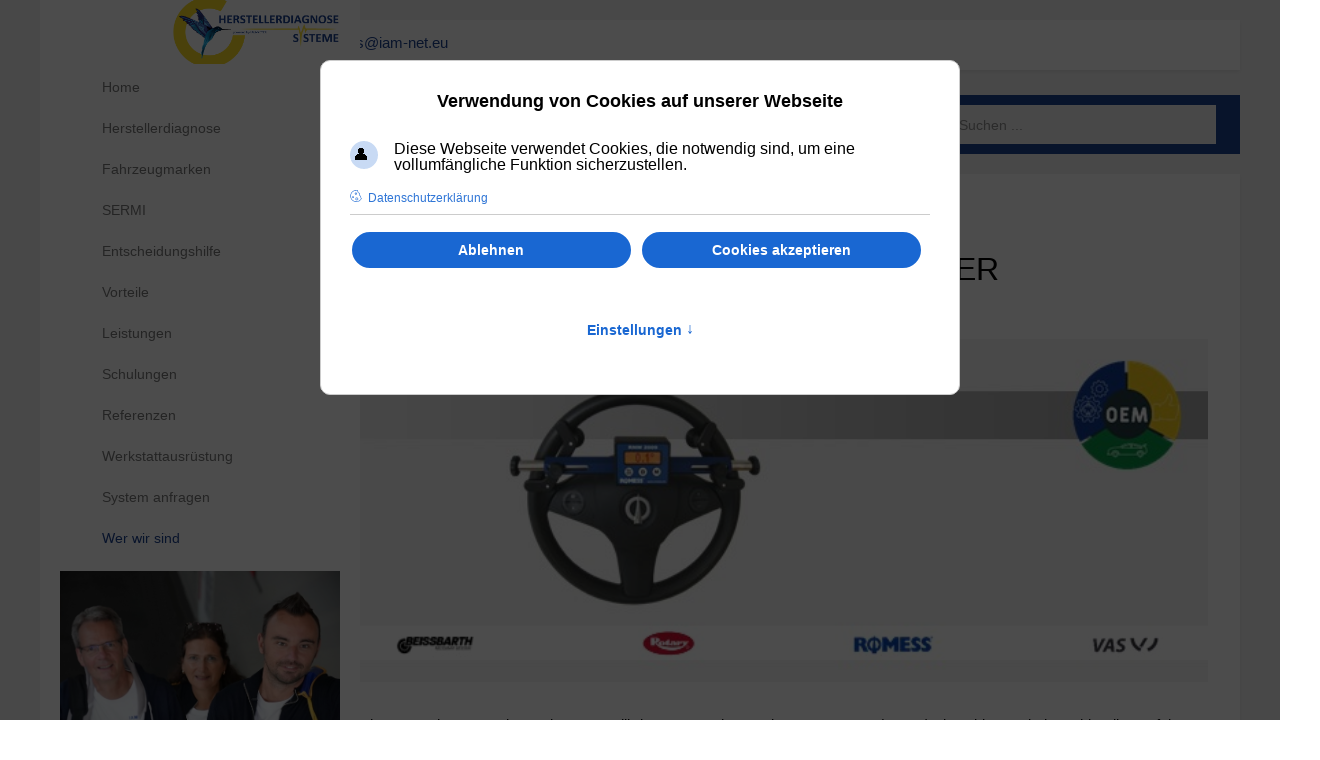

--- FILE ---
content_type: text/html; charset=utf-8
request_url: https://herstellerdiagnose.eu/wer-wir-sind?view=article&id=64:lenkradwaagen&catid=10
body_size: 14774
content:
<!DOCTYPE html>
<html lang="de-de" dir="ltr">

<head>
   <meta http-equiv="X-UA-Compatible" content="IE=edge" /><meta name="viewport" content="width=device-width, initial-scale=1" /><meta name="HandheldFriendly" content="true" /><meta name="mobile-web-app-capable" content="YES" /> <!-- document meta -->
   <meta charset="utf-8">
	<meta name="author" content="Tommy ">
	<meta name="twitter:card" content="summary">
	<meta property="og:type" content="article">
	<meta property="og:url" content="https://herstellerdiagnose.eu/wer-wir-sind">
	<meta property="og:title" content="Lenkradwaagen - eine gute Ergänzung in Ihrer Werkstatt">
	<meta property="og:description" content="Benötigen Sie eine Lenkradwaagen für Ihre 3D-Achsmessanlage oder zum Kalibrieren von Fahrerassistenzsystemen, dann bieten wir Ihnen hier die  perfekte Lösung.">
	<meta property="og:image" content="https://herstellerdiagnose.eu/images/gallery/wa_content/LW-WA.jpg">
	<meta name="description" content="Benötigen Sie eine Lenkradwaagen für Ihre 3D-Achsmessanlage oder zum Kalibrieren von Fahrerassistenzsystemen, dann bieten wir Ihnen hier die  perfekte Lösung.">
	<meta name="generator" content="Joomla! - Open Source Content Management">
	<title>Lenkradwaagen - eine gute Ergänzung in Ihrer Werkstatt</title>
	<link href="https://herstellerdiagnose.eu/component/search/?id=41&amp;Itemid=296&amp;catid=10&amp;format=opensearch" rel="search" title="Suchen Herstellerdiagnose.eu" type="application/opensearchdescription+xml">
	<link href="https://herstellerdiagnose.eu/werkstattausruestung/lenkradwaagen" rel="canonical">
<link href="/images/favicon-32x32.png?242276" rel="shortcut icon" type="image/png" sizes="any">
	<link href="https://fonts.gstatic.com?242276" rel="preconnect">
	<link href="https://fonts.googleapis.com/css2?family=Open+Sans:ital,wght@0,300;0,400;0,500;0,600;0,700;0,800;1,300;1,400;1,500;1,600;1,700;1,800&amp;display=swap" rel="stylesheet">
	<link href="https://fonts.googleapis.com/css2?family=Dosis:ital,wght@0,200;0,300;0,400;0,500;0,600;0,700;0,800&amp;display=swap" rel="stylesheet">
	<link href="https://use.fontawesome.com/releases/v7.0.0/css/all.css?242276" rel="stylesheet">
	<link href="/media/astroid/css/debug.css?242276" rel="stylesheet">
	<link href="https://unpkg.com/lenis@1.3.8/dist/lenis.css?242276" rel="stylesheet">
	<link href="/media/templates/site/tp_expert/css/compiled-0436ee6076cb36d50b0db457cf2c9932.css?242276" rel="stylesheet">
	<link href="/media/templates/site/tp_expert/css/compiled-fe12ece3d9b9fee3ab2769d435fbbb57.css?242276" rel="stylesheet">
	<link href="/media/vendor/joomla-custom-elements/css/joomla-alert.min.css?0.4.1" rel="stylesheet">
	<link href="/plugins/system/gdpr/assets/css/cookieconsent.min.css?242276" rel="stylesheet">
	<link href="/plugins/system/gdpr/assets/css/cookieconsentgooglecmp.min.css?242276" rel="stylesheet">
	<link href="/plugins/system/gdpr/assets/css/cookieconsent.xtd.min.css?242276" rel="stylesheet">
	<link href="/plugins/system/gdpr/assets/css/jquery.fancybox.min.css?242276" rel="stylesheet">
	<link href="/media/plg_system_jcemediabox/css/jcemediabox.min.css?2c837ab2c7cadbdc35b5bd7115e9eff1" rel="stylesheet">
	<link href="/media/plg_system_jcepro/site/css/content.min.css?86aa0286b6232c4a5b58f892ce080277" rel="stylesheet">
	<link href="/media/com_googlereviewspro/css/frontend.css?v=2.6.1" rel="stylesheet">
	<link href="/media/uikit4/css/uikit.css?242276" rel="stylesheet" defer="defer">
	<style>#fi-61b9f1168f37cc48296773{margin-bottom:30px}@media (max-width: 575.98px) {#fi-61b9f1168f37cc48296773{margin-bottom:30px}}</style>
	<style>.sk-cube-grid{width:20px;height:20px;margin:0 auto}.sk-cube-grid .sk-cube{width:33.33%;height:33.33%;background-color:rgb(40, 53, 130);float:left;-webkit-animation:sk-cubeGridScaleDelay 1.3s infinite ease-in-out;animation:sk-cubeGridScaleDelay 1.3s infinite ease-in-out}.sk-cube-grid .sk-cube1{-webkit-animation-delay:.2s;animation-delay:.2s}.sk-cube-grid .sk-cube2{-webkit-animation-delay:.3s;animation-delay:.3s}.sk-cube-grid .sk-cube3{-webkit-animation-delay:.4s;animation-delay:.4s}.sk-cube-grid .sk-cube4{-webkit-animation-delay:.1s;animation-delay:.1s}.sk-cube-grid .sk-cube5{-webkit-animation-delay:.2s;animation-delay:.2s}.sk-cube-grid .sk-cube6{-webkit-animation-delay:.3s;animation-delay:.3s}.sk-cube-grid .sk-cube7{-webkit-animation-delay:0ms;animation-delay:0ms}.sk-cube-grid .sk-cube8{-webkit-animation-delay:.1s;animation-delay:.1s}.sk-cube-grid .sk-cube9{-webkit-animation-delay:.2s;animation-delay:.2s}@-webkit-keyframes sk-cubeGridScaleDelay{0%,100%,70%{-webkit-transform:scale3D(1,1,1);transform:scale3D(1,1,1)}35%{-webkit-transform:scale3D(0,0,1);transform:scale3D(0,0,1)}}@keyframes sk-cubeGridScaleDelay{0%,100%,70%{-webkit-transform:scale3D(1,1,1);transform:scale3D(1,1,1)}35%{-webkit-transform:scale3D(0,0,1);transform:scale3D(0,0,1)}}[data-bs-theme=dark] .sk-cube-grid .sk-cube{background-color:rgb(40, 53, 130);}#astroid-preloader{background:rgb(255, 255, 255);z-index: 99999;}[data-bs-theme=dark] #astroid-preloader{background:rgb(255, 255, 255);}</style>
	<style>/** SIDEBAR Buttons **/
.btn-sb .btn {
  padding: 5px;
}

.btn.btn-sm.btn-primary {
  color: white;
}


/***** Kategorieblock *****/

.item-title, .module-title {
  margin-bottom: 0.2em; //Abstand zum Teaser-Text
}



/**** Aufzählung ****/
.leistungen li{
  line-height: 1.8;
  
}


/***werkstattausrüstung***/
.p-3.bg-primary.text-white {
padding: 0.2em 5px !important;
  margin-top: 1.4em;
  border-radius: 8px;
  max-width: 50%;
  margin-left: auto;
  margin-right: auto;

}

.p-3.bg-primary.text-white {
padding: 0.2em 5px !important;
  margin-top: 1.4em;
  border-radius: 8px;
  max-width: 50%;
  margin-left: auto;
  margin-right: auto;

}

/******buttons mobil *****/
@media screen and (max-width:600px)
{
    .col-lg.btn-box-item {
  display: grid;
  width: 100%;
  margin-left: auto;
  margin-right: auto;
}

.astroid-contact-info span:not(:first-child) {
  margin-left: 0px;
}

/***socialmedia Icons ausrichten***/
.astroid-social-icons > .col {
  width: auto;
  flex: 0;
  margin: unset;
  padding: 5px;
}

#ac-2fz796q2m {
  display: flex;
  justify-content: center;
  margin-top: 15px;
}

/**hier richten wir die Kontaktinfos für die mobile ansicht aus**/

.astroid-contact-info {
  display: flex;
  flex-wrap: wrap;
  justify-content: center;
}

.row.btn-box{
    display:block;
}    
    
 .row.btn-box .btn.btn-sm.btn-special {
    background-color:#1a1e2a;
    margin-left:auto;
    margin-right:auto;
    margin-bottom:0.8em;
    width:100%;
}    
     .row.btn-box .btn.btn-sm.btn-primary {
    margin-left:auto;
    margin-right:auto;
    margin-bottom:0.5em;
    width:100%;
}  

   .row.btn-box .btn.btn-sm.btn-light {
    margin-left:auto;
    margin-right:auto;
    margin-bottom:0.5em;
    width:100%;
} 
    
}
/************BUTTON ENDE***********/



/********UI-Kit einstellungen*******/
.uk-card-hover:not(.uk-card-default):not(.uk-card-primary):not(.uk-card-secondary):hover {
  background-color: #fff;
  box-shadow: none;
}

.p-3.border-bottom.bg-light.text-dark h2 {
  font-size: 17px;
  font-weight: 500;
}



/******card icon*******/
.moduletable.icon-card {
  font-family: arial, sans-serif;
  font-weight: 300;
  line-height: 1.3;

}

@media (max-width: 720px) {
.moduletable.icon-card {
  margin-bottom: 3em;
  border-bottom: solid #cecece 2px;
  padding: 0px 0px 25px 0px;
}
    
}


/*******Bilder Beiträge******/
.img-fluid {
  width: 100%!important;
  height: auto;
}

.item-image a img{
    width:100%;
}

/**
@media (max-width: 980px) {
  body.header-sidebar-left {
    padding-top: 150px;
  }
}
**/
@media screen and (max-device-width: 480px) {
  body.header-sidebar-left {
    padding-top: unset !important;
  }
}


/******LOGOEINSTELLUNGEN*****/


/********LOGO WEB*********/
.astroid-logo img {
  margin-top: 5px;
}

/********LOGO border*********/
@media screen and (min-device-width: 1250px){

.astroid-logo img {
  margin-top: 5px;
  border-bottom: solid 1px darkgray;
  border-top: solid 1px darkgray;

}
}

@media (max-width: 980px) {
  body.header-sidebar-left {
    padding-top: unset;
  }
 
  .team{
    margin-bottom:1em;
}
.astroid-logo .astroid-logo-mobile {
  max-width: 100%;
  max-height: 100px;
}

.astroid-header.has-sidebar .astroid-logo {
 /** margin: 0 auto !important;
  justify-content: space-between;
  **/
  margin-left: auto;
  margin-right: auto;
}
     .astroid-header.has-sidebar.sidebar-dir-left {
    position: fixed;
    height: 150px;
  }
  .astroid-logo .astroid-logo{
  max-width: 50%;
  max-height: 50%;
}


.burger-menu-button {
  text-align: right;
  line-height: 0;
  margin: 2em 0;
}
  
}

@media (max-width: 980px) {
  .astroid-logo .astroid-logo-mobile {
    max-width: 100%;
    max-height: 100px;
   /** margin-left: 5em;**/
    margin-right: auto;
  }
  
   .astroid-header.has-sidebar.sidebar-dir-left {
    position: fixed;
    height: 150px !important;
    width: 100vw;
  }
}



@media (max-width: 980px) {
  body.header-sidebar-left {
    /**hier vorher 150px**/
    padding-top: unset; 
  }
.astroid-logo .astroid-logo-mobile {
  max-width: 100%;
  max-height: 100px;
}

     .astroid-header.has-sidebar.sidebar-dir-left {
    position: fixed;
    height: 150px !important;
  }
  .astroid-logo .astroid-logo{
  max-width: 50%;
  max-height: 50%;
}

.burger-menu-button {
  text-align: right;
  line-height: 0;
  margin: 2em 0;
}
  
}

@media (max-device-width:1500px) {
  .astroid-logo .astroid-logo-mobile {
    max-width: 175px;
    max-height: 100%;
    
  }
  
   .astroid-header.has-sidebar.sidebar-dir-left {
    position: fixed;
    height: 150px !important;
    width: 100vw;
  }
  .astroid-header.has-sidebar .astroid-logo {
  
 /** margin: 0 auto !important;
  justify-content: space-between;
 **/ 
  margin-left: auto;
  margin-right: auto;
}
     .astroid-header.has-sidebar.sidebar-dir-left {
    position: fixed;
    height: 150px !important;
  }
  .astroid-logo .astroid-logo{
  max-width: 25%;
  max-height: 20px;
}

.burger-menu-button {
  text-align: right;
  line-height: 0;
  margin: 2em 0;
}
}

/******Google Rezessionen Cards********/

#grp-widget-2 .grp-reviews-review-text {
  font-size: 14px;
  line-height: 18px;
  white-space: pre-wrap;
  padding-top: 15px;
}


/*****Button second*****/
.btn.btn-sm.btn-light{
background-color:#ffffff00;
border:solid #f6d926 2px;
}

.btn.btn-sm.btn-special {
    background-color:#1a1e2a;
    color:white;    
}




/*****NAVi CONTENT*****/
.moduletable.content-menu {
  font-size: 16px;
  font-weight: 300;
}

/*********quicklinks********/
#quicklinks ol, ul {
  padding-left: 1rem;
}

.second-nav ul li {
    padding-left:10px!important;
}

/******hr steuerung******/
    .blue hr{
        background-color:#283582;
    }
    
    .last {
    margin-top:15px;
    background-color:#283582;
    }


/*****Abstand einfache aufzählung*****/    
    
ul, ol {
    line-height:1;
    margin-bottom: 0.2em;
    
}

.leistungen {
    line-height:1.5;
    margin-bottom: 1em;
    
}
    
    
    
    
/***** iFrame Mediaqueries *****/

iframe[data-scaling="true"] {
	min-width: 100%;
	max-width: 100%;
}



/********Beitragsnavigation**********/
.pagenavigation .pagination {
  justify-content: flex-start;
  margin-right: 1em;
}

.btn-secondary {
  margin-right: 1em;
  background: #f6d926;
  color: #555;
}
.pagination.ms-0 a:first-child {
  background-color: #1c418e;
  color: white;
}



/***** breadcrumb *****/

.breadcrumb {padding-left: 0!important;
            padding-right:0!important
}   

.breadcrumb.fa-fw, .icon-fw {
  text-align: center;
  width: 0px;
  color: #1c418e;
} 



.vorteile {
  line-height:1.8;
  list-style-type: "✓  ";
  margin-right: 0px;
}

.vorteile li::marker {
  color:#f6d926;
  font-weight:900;
}

.moduletable.content-menu {
  display: inline;
}

.menu.menu-module.navHorizontalView {
  display: inline-flex!important;
padding: 0px 0px 15px 0px;
    
}


/***navigation Artikle-slider***/


.uk-subnav {
  display: flex;
  flex-wrap: wrap;
  align-items: center;
  margin-left: 0px;
  list-style: none;
  margin-bottom: 2em;
  line-height: 1.2;
  border-bottom: solid gray;
    border-bottom-width: medium;
      border-top: solid gray;
    border-top-width: medium;
      padding-top: 14px;
  border-width: thin;
  padding-bottom: 14px;
}

/**Overlay marken***/

.uk-overlay-primary {
  background: #1c418eaa;
}



/***Sortierung Navi-Fahrzeugmarken**/

.fm .uk-subnav {
  display: flex;
}

.fm .uk-subnav li:first-child{
  order: 1;
}

.fm .uk-subnav li:nth-child(2){
  order:8;
}

.fm .uk-subnav li:nth-child(3){
  order:12;
}

.fm .uk-subnav li:nth-child(4){
  order:1;
}

.fm .uk-subnav li:nth-child(5){
  order:3;
}
.fm .uk-subnav li:nth-child(6){
  order:6;
}
.fm .uk-subnav li:nth-child(7){
  order:24;
}
.fm .uk-subnav li:nth-child(8){
  order:25;
}
.fm .uk-subnav li:nth-child(9){
  order:28;
}
.fm .uk-subnav li:nth-child(10){
  order:4;
}
.fm .uk-subnav li:nth-child(11){
  order:20;
}
.fm .uk-subnav li:nth-child(12){
  order:23;
}
.fm .uk-subnav li:nth-child(13){
  order:5;
}
.fm .uk-subnav li:nth-child(14){
  order:7;
}
.fm .uk-subnav li:nth-child(15){
  order:21;
}
.fm .uk-subnav li:nth-child(16){
  order:9;
}
.fm .uk-subnav li:nth-child(17){
  order:10;
}
.fm .uk-subnav li:nth-child(18){
  order:11;
}
.fm .uk-subnav li:nth-child(19){
  order:14;
}
.fm .uk-subnav li:nth-child(20){
  order:13;
}
.fm .uk-subnav li:nth-child(21){
  order: 15;
}
.fm .uk-subnav li:nth-child(22){
  order:27;
}
.fm .uk-subnav li:nth-child(23){
  order:18;
}
.fm .uk-subnav li:nth-child(24){
  order: 23;
}
.fm .uk-subnav li:nth-child(25){
  order:17;
}
.fm .uk-subnav li:nth-child(26){
  order:22;
}
.fm .uk-subnav li:nth-child(27){
  order: 28;
}
.fm .uk-subnav li:nth-child(28){
  order: 28;
}


/********Sortierung *****/
.wka .uk-subnav {
      display: flex;
}

.wka .uk-subnav li:first-child{
  order: 1;
}

.wka .uk-subnav li:nth-child(2){
  order:6;
}

.wka .uk-subnav li:nth-child(3){
  order:3;
}

.wka .uk-subnav li:nth-child(4){
  order:2;
}

.wka .uk-subnav li:nth-child(5){
  order:7;
}
.wka .uk-subnav li:nth-child(6){
  order:12;
}
.wka .uk-subnav li:nth-child(7){
  order:14;
}
.wka .uk-subnav li:nth-child(8){
  order:7;
}
.wka .uk-subnav li:nth-child(9){
  order:5;
}
.wka .uk-subnav li:nth-child(10){
  order:4;
}
.wka .uk-subnav li:nth-child(11){
  order:15;
}
.wka .uk-subnav li:nth-child(12){
  order:9;
}
.wka .uk-subnav li:nth-child(13){
  order:8;
}
.wka .uk-subnav li:nth-child(14){
  order:10;
}
.wka .uk-subnav li:nth-child(15){
  order:13;
}



/*****toggle menu*****/
.navbar-toggler{
    border-color:white;
    color:white;
}</style>
	<style>body,body.gdpr-backdrop-effect{filter:brightness(30%);pointer-events:none;}div.fancybox-container.fancybox-is-open{z-index:99999999}</style>
	<style>div.cc-window.cc-floating{max-width:24em}@media(max-width: 639px){div.cc-window.cc-floating:not(.cc-center){max-width: none}}div.cc-window, span.cc-cookie-settings-toggler{font-size:16px}div.cc-revoke{font-size:16px}div.cc-settings-label,span.cc-cookie-settings-toggle{font-size:14px}div.cc-window.cc-banner{padding:1em 1.8em}div.cc-window.cc-floating{padding:2em 1.8em}input.cc-cookie-checkbox+span:before, input.cc-cookie-checkbox+span:after{border-radius:1px}div.cc-center,div.cc-floating,div.cc-checkbox-container,div.gdpr-fancybox-container div.fancybox-content,ul.cc-cookie-category-list li,fieldset.cc-service-list-title legend{border-radius:10px}div.cc-window a.cc-btn,span.cc-cookie-settings-toggle{border-radius:5px}</style>
	<style>div.cc-checkboxes-container input.cc-cookie-checkbox+span,fieldset.cc-cookie-list-title .gdpr_cookie_switcher label.gdpr_onoffswitch-label{border-radius:15px}div.cc-checkboxes-container input.cc-cookie-checkbox+span::before{border-radius:10px;height:14px;bottom: 2px;width:14px}fieldset.cc-cookie-list-title .gdpr_cookie_switcher span.gdpr_onoffswitch-switch{border-radius:10px;height:14px;top:2px;right:3px}fieldset.cc-cookie-list-title .gdpr_onoffswitchcookie.gdpr_cookie_switcher.disabled .gdpr_onoffswitch-switch{right:25px}div.cc-checkboxes-container input.cc-cookie-checkbox:checked+span::before{left:8px}div.cc-checkboxes-container input.cc-cookie-checkbox+span::before{left:3px}div.gdpr-component-view span.cc-checkboxes-placeholder,div.gdpr-component-view div.cc-checkboxes-container input.cc-cookie-checkbox+span::before{border-radius:10px}div.gdpr-component-view div.cc-checkboxes-container input.cc-cookie-checkbox+span::before{height: 14px;bottom: 2px;left:3px}div.gdpr-component-view div.cc-checkboxes-container input.cc-cookie-checkbox:checked+span::before{transform:translateX(22px)}</style>
<script src="/media/vendor/jquery/js/jquery.min.js?3.7.1"></script>
	<script src="/media/legacy/js/jquery-noconflict.min.js?504da4"></script>
	<script src="/media/astroid/js/offcanvas.min.js?242276"></script>
	<script src="/media/astroid/js/mobilemenu.min.js?242276"></script>
	<script src="https://unpkg.com/lenis@1.3.8/dist/lenis.min.js?242276"></script>
	<script src="/media/astroid/js/script.min.js?242276"></script>
	<script src="/media/astroid/js/debug.min.js?242276"></script>
	<script src="/media/mod_menu/js/menu.min.js?242276" type="module"></script>
	<script type="application/json" class="joomla-script-options new">{"joomla.jtext":{"ERROR":"Fehler","MESSAGE":"Nachricht","NOTICE":"Hinweis","WARNING":"Warnung","JCLOSE":"Schließen","JOK":"OK","JOPEN":"Öffnen"},"system.paths":{"root":"","rootFull":"https:\/\/herstellerdiagnose.eu\/","base":"","baseFull":"https:\/\/herstellerdiagnose.eu\/"},"csrf.token":"fe8bfe25e69d63f152c2ee6ccd297c74"}</script>
	<script src="/media/system/js/core.min.js?2cb912"></script>
	<script src="/media/vendor/webcomponentsjs/js/webcomponents-bundle.min.js?2.8.0" nomodule defer></script>
	<script src="/media/vendor/bootstrap/js/tab.min.js?5.3.3" type="module"></script>
	<script src="/media/vendor/bootstrap/js/collapse.min.js?5.3.3" type="module"></script>
	<script src="/media/system/js/joomla-hidden-mail.min.js?80d9c7" type="module"></script>
	<script src="/media/system/js/messages.min.js?9a4811" type="module"></script>
	<script src="/plugins/system/gdpr/assets/js/jquery.fancybox.min.js?242276" defer></script>
	<script src="/plugins/system/gdpr/assets/js/cookieconsent.min.js?242276" defer></script>
	<script src="/plugins/system/gdpr/assets/js/init.js?242276" defer></script>
	<script src="/media/plg_system_jcemediabox/js/jcemediabox.min.js?2c837ab2c7cadbdc35b5bd7115e9eff1"></script>
	<script src="/media/com_googlereviewspro/js/frontend.js?v=2.6.1" defer></script>
	<script src="https://www.googletagmanager.com/gtag/js?id=G-JTXVWEJYCH" async></script>
	<script src="/media/uikit4/js/uikit.min.js?242276" defer></script>
	<script src="/media/uikit4/js/uikit-icons.min.js?242276" defer></script>
	<script>const initSmoothScrollingGSAP = () => {const lenis = new Lenis({duration: 0.59});lenis.on('scroll', ScrollTrigger.update);gsap.ticker.add((time)=>{lenis.raf(time * 1000)});gsap.ticker.lagSmoothing(0);};const initSmoothScrolling = () => {const lenis = new Lenis({duration: 0.59});function raf(time) {lenis.raf(time);requestAnimationFrame(raf);}requestAnimationFrame(raf);};if (typeof ScrollTrigger !== 'undefined') {initSmoothScrollingGSAP()} else {initSmoothScrolling()}</script>
	<script>var TEMPLATE_HASH = "18e411b1d7403da678f110767067147c", ASTROID_COLOR_MODE ="light";</script>
	<script>(function($) {
	
	$( document ).ready( function() {
		$( window ).resize( function() {
			iframeResize();
		});
		iframeResize();
	});
	
	function iframeResize() {
		var iframes = $( 'iframe[data-scaling="true"]' );
		if( iframes.exists() ) {
			iframes.each( function() {
				let iframe = $( this );
				let videoFormat = '16:9';
				if( typeof iframe.attr( 'data-format' ) !== "undefined" && iframe.attr( 'data-format' ).includes( ':' ) )
					videoFormat = iframe.attr( 'data-format' );
				iframe.rescale( videoFormat );
			});
		}
	}
	
	$.fn.rescale = function( format ) {
		let formatWidth = parseInt( format.split(':')[0] );
		let formatHeight = parseInt( format.split(':')[1] );
		let formatRatio = formatHeight / formatWidth;
		
		let currentWidth = this.width();
		let newHeight = formatRatio * currentWidth;
		
		this.height( Math.round( newHeight ) );
	};
	$.fn.exists = function() {
		return this.length > 0;
	};
	
})(jQuery);

</script>
	<script type="application/ld+json">{"@context":"https://schema.org","@type":"BreadcrumbList","@id":"https://herstellerdiagnose.eu/#/schema/BreadcrumbList/285","itemListElement":[{"@type":"ListItem","position":1,"item":{"@id":"https://herstellerdiagnose.eu/","name":"Home"}},{"@type":"ListItem","position":2,"item":{"@id":"https://herstellerdiagnose.eu/wer-wir-sind","name":"Wer wir sind"}},{"@type":"ListItem","position":3,"item":{"@id":"https://herstellerdiagnose.eu/wer-wir-sind?view=category&amp;id=10","name":"Werkstattausrüstung"}},{"@type":"ListItem","position":4,"item":{"name":"Lenkradwaagen - eine gute Ergänzung in Ihrer Werkstatt"}}]}</script>
	<script type="application/ld+json">{"@context":"https://schema.org","@graph":[{"@type":"Organization","@id":"https://herstellerdiagnose.eu/#/schema/Organization/base","name":"Herstellerdiagnose.eu","url":"https://herstellerdiagnose.eu/"},{"@type":"WebSite","@id":"https://herstellerdiagnose.eu/#/schema/WebSite/base","url":"https://herstellerdiagnose.eu/","name":"Herstellerdiagnose.eu","publisher":{"@id":"https://herstellerdiagnose.eu/#/schema/Organization/base"}},{"@type":"WebPage","@id":"https://herstellerdiagnose.eu/#/schema/WebPage/base","url":"https://herstellerdiagnose.eu/wer-wir-sind?view=article&amp;id=64:lenkradwaagen&amp;catid=10","name":"Lenkradwaagen - eine gute Ergänzung in Ihrer Werkstatt","description":"Benötigen Sie eine Lenkradwaagen für Ihre 3D-Achsmessanlage oder zum Kalibrieren von Fahrerassistenzsystemen, dann bieten wir Ihnen hier die  perfekte Lösung.","isPartOf":{"@id":"https://herstellerdiagnose.eu/#/schema/WebSite/base"},"about":{"@id":"https://herstellerdiagnose.eu/#/schema/Organization/base"},"inLanguage":"de-DE","breadcrumb":{"@id":"https://herstellerdiagnose.eu/#/schema/BreadcrumbList/285"}},{"@type":"Article","@id":"https://herstellerdiagnose.eu/#/schema/com_content/article/64","name":"Lenkradwaagen - eine gute Ergänzung in Ihrer Werkstatt","headline":"Lenkradwaagen - eine gute Ergänzung in Ihrer Werkstatt","inLanguage":"de-DE","thumbnailUrl":"images/gallery/wa_produkte/Lenkradwaagen_WA.JPG","image":"images/gallery/wa_content/LW-WA.jpg","isPartOf":{"@id":"https://herstellerdiagnose.eu/#/schema/WebPage/base"}}]}</script>
	<script>var gdprConfigurationOptions = { complianceType: 'opt-in',
																			  cookieConsentLifetime: 365,
																			  cookieConsentSamesitePolicy: '',
																			  cookieConsentSecure: 0,
																			  disableFirstReload: 0,
																	  		  blockJoomlaSessionCookie: 1,
																			  blockExternalCookiesDomains: 0,
																			  externalAdvancedBlockingModeCustomAttribute: '',
																			  allowedCookies: '',
																			  blockCookieDefine: 1,
																			  autoAcceptOnNextPage: 0,
																			  revokable: 1,
																			  lawByCountry: 0,
																			  checkboxLawByCountry: 0,
																			  blockPrivacyPolicy: 0,
																			  cacheGeolocationCountry: 1,
																			  countryAcceptReloadTimeout: 1000,
																			  usaCCPARegions: null,
																			  countryEnableReload: 1,
																			  customHasLawCountries: [""],
																			  dismissOnScroll: 0,
																			  dismissOnTimeout: 0,
																			  containerSelector: 'html',
																			  hideOnMobileDevices: 0,
																			  autoFloatingOnMobile: 0,
																			  autoFloatingOnMobileThreshold: 1024,
																			  autoRedirectOnDecline: 0,
																			  autoRedirectOnDeclineLink: '',
																			  showReloadMsg: 0,
																			  showReloadMsgText: 'Applying preferences and reloading the page...',
																			  defaultClosedToolbar: 0,
																			  toolbarLayout: 'basic-header',
																			  toolbarTheme: 'block',
																			  toolbarButtonsTheme: 'decline_first',
																			  revocableToolbarTheme: 'basic',
																			  toolbarPosition: 'center',
																			  toolbarCenterTheme: 'extended',
																			  revokePosition: 'revoke-bottom-left',
																			  toolbarPositionmentType: 1,
																			  positionCenterSimpleBackdrop: 1,
																			  positionCenterBlurEffect: 1,
																			  preventPageScrolling: 0,
																			  popupEffect: 'fade',
																			  popupBackground: '#29327f',
																			  popupText: '#ffffff',
																			  popupLink: '#ffffff',
																			  buttonBackground: '#016b00',
																			  buttonBorder: '#ffffff',
																			  buttonText: '#ffffff',
																			  highlightOpacity: '100',
																			  highlightBackground: '#c00c00',
																			  highlightBorder: '#ffffff',
																			  highlightText: '#ffffff',
																			  highlightDismissBackground: '#333333',
																		  	  highlightDismissBorder: '#ffffff',
																		 	  highlightDismissText: '#ffffff',
																			  autocenterRevokableButton: 0,
																			  hideRevokableButton: 0,
																			  hideRevokableButtonOnscroll: 0,
																			  customRevokableButton: 0,
																			  customRevokableButtonAction: 0,
																			  headerText: '<p>Verwendung von Cookies auf unserer Webseite</p>',
																			  messageText: 'Diese Webseite verwendet Cookies, die notwendig sind, um eine vollumfängliche Funktion sicherzustellen.',
																			  denyMessageEnabled: 0, 
																			  denyMessage: 'Sie haben Cookies abgelehnt. Um die Webseite vollumfänglich nutzen und sich einloggen zu können, akzeptieren Sie bitte die Cookies.',
																			  placeholderBlockedResources: 0, 
																			  placeholderBlockedResourcesAction: '',
																	  		  placeholderBlockedResourcesText: 'Sie müssen Cookies akzeptieren, um diese Funktion unserer Seite nutzen zu können.',
																			  placeholderIndividualBlockedResourcesText: 'You must accept cookies from {domain} and reload the page to view this content',
																			  placeholderIndividualBlockedResourcesAction: 0,
																			  placeholderOnpageUnlock: 0,
																			  scriptsOnpageUnlock: 0,
																			  autoDetectYoutubePoster: 0,
																			  autoDetectYoutubePosterApikey: 'AIzaSyAV_WIyYrUkFV1H8OKFYG8wIK8wVH9c82U',
																			  dismissText: 'Verstanden!',
																			  allowText: 'Cookies akzeptieren',
																			  denyText: 'Ablehnen',
																			  cookiePolicyLinkText: 'Datenschutzerklärung ',
																			  cookiePolicyLink: '/agb-datenschutz',
																			  cookiePolicyRevocableTabText: 'Cookie-Hinweise',
																			  privacyPolicyLinkText: '',
																			  privacyPolicyLink: 'javascript:void(0)',
																			  googleCMPTemplate: 1,
																			  enableGdprBulkConsent: 0,
																			  enableCustomScriptExecGeneric: 1,
																			  customScriptExecGeneric: '',
																			  categoriesCheckboxTemplate: 'cc-checkboxes-light',
																			  toggleCookieSettings: 1,
																			  toggleCookieSettingsLinkedView: 0,
																			  toggleCookieSettingsButtonsArea: 0,
 																			  toggleCookieSettingsLinkedViewSefLink: '/component/gdpr/',
																	  		  toggleCookieSettingsText: '<span class="cc-cookie-settings-toggle">Einstellungen <span class="cc-cookie-settings-toggler">&#x2191;</span></span>',
																			  toggleCookieSettingsButtonBackground: '#333333',
																			  toggleCookieSettingsButtonBorder: '#ffffff',
																			  toggleCookieSettingsButtonText: '#ffffff',
																			  showLinks: 1,
																			  blankLinks: '_blank',
																			  autoOpenPrivacyPolicy: 0,
																			  openAlwaysDeclined: 1,
																			  cookieSettingsLabel: 'Cookie-Einstellungen:',
															  				  cookieSettingsDesc: 'Wählen Sie, welche Cookies Sie akzeptieren möchten.',
																			  cookieCategory1Enable: 1,
																			  cookieCategory1Name: 'Notwendig',
																			  cookieCategory1Locked: 1,
																			  cookieCategory2Enable: 0,
																			  cookieCategory2Name: 'Preferences',
																			  cookieCategory2Locked: 0,
																			  cookieCategory3Enable: 1,
																			  cookieCategory3Name: 'Statistiken',
																			  cookieCategory3Locked: 0,
																			  cookieCategory4Enable: 1,
																			  cookieCategory4Name: 'Marketing',
																			  cookieCategory4Locked: 0,
																			  cookieCategoriesDescriptions: {categoryReadMore: 'Kategorieübersicht',cat1:'<p>Notwendige Cookies ermöglichen uns, Ihnen diese Webseite anbieten zu können. Ohne diese Cookies können Sie sich beispielsweise nicht einloggen.</p>',cat2:'<p>Preference cookies enable a website to remember information that changes the way the website behaves or looks, like your preferred language or the region that you are in.</p>',cat3:'<p>Diese Cookies ermöglichen uns, annonyme Daten darüber zu erheben, wie Nutzer mit unserer Webseite interagieren. Sie unterstützen so bei der Optimierung unseres Angebots.</p>',cat4:'<p>Marketing-Cookies ermöglichen uns, die Aktivitäten eines Anwenders über mehrere Webseiten hinweg nachzuvollziehen. So können individuellen Nutzern besonders relevante Informationen und Webeanzeigen präsentiert werden.</p>'},
																			  alwaysReloadAfterCategoriesChange: 1,
																			  preserveLockedCategories: 0,
																			  declineButtonBehavior: 'hard',
																			  blockCheckedCategoriesByDefault: 0,
																			  reloadOnfirstDeclineall: 1,
																			  trackExistingCheckboxSelectors: '',
															  		  		  trackExistingCheckboxConsentLogsFormfields: 'name,email,subject,message',
																			  allowallShowbutton: 0,
																			  allowallText: 'Allen Cookies zustimmen',
																			  allowallButtonBackground: '#ffffff',
																			  allowallButtonBorder: '#ffffff',
																			  allowallButtonText: '#000000',
																			  allowallButtonTimingAjax: 'fast',
																			  includeAcceptButton: 0,
																			  includeDenyButton: 0,
																			  trackConsentDate: 0,
																			  execCustomScriptsOnce: 1,
																			  optoutIndividualResources: 0,
																			  blockIndividualResourcesServerside: 0,
																			  disableSwitchersOptoutCategory: 0,
																			  autoAcceptCategories: 0,
																			  allowallIndividualResources: 1,
																			  blockLocalStorage: 0,
																			  blockSessionStorage: 0,
																			  externalAdvancedBlockingModeTags: 'iframe,script,img,source,link',
																			  enableCustomScriptExecCategory1: 0,
																			  customScriptExecCategory1: '',
																			  enableCustomScriptExecCategory2: 0,
																			  customScriptExecCategory2: '',
																			  enableCustomScriptExecCategory3: 0,
																			  customScriptExecCategory3: '',
																			  enableCustomScriptExecCategory4: 0,
																			  customScriptExecCategory4: '',
																			  enableCustomDeclineScriptExecCategory1: 0,
																			  customScriptDeclineExecCategory1: '',
																			  enableCustomDeclineScriptExecCategory2: 0,
																			  customScriptDeclineExecCategory2: '',
																			  enableCustomDeclineScriptExecCategory3: 0,
																			  customScriptDeclineExecCategory3: '',
																			  enableCustomDeclineScriptExecCategory4: 0,
																			  customScriptDeclineExecCategory4: '',
																			  enableCMPPreferences: 0,
																			  enableGTMEventsPreferences: 0,
																			  enableCMPStatistics: 0,
																			  enableGTMEventsStatistics: 0,
																			  enableCMPAds: 0,
																			  enableUETAds: 0,
																			  enableGTMEventsAds: 0,
																			  debugMode: 0
																		};var gdpr_ajax_livesite='https://herstellerdiagnose.eu/';var gdpr_enable_log_cookie_consent=1;</script>
	<script>var gdprUseCookieCategories=1;var gdpr_ajaxendpoint_cookie_category_desc='https://herstellerdiagnose.eu/index.php?option=com_gdpr&task=user.getCookieCategoryDescription&format=raw';</script>
	<script>var gdprJSessCook='f1c34d751f7b6e8e97126ec80bcc95c5';var gdprJSessVal='3e24lptiuhnplru2mcp0jeqohp';var gdprJAdminSessCook='ca2303cb621553bb35da2b05e965fa7d';var gdprPropagateCategoriesSession=1;var gdprAlwaysPropagateCategoriesSession=1;var gdprAlwaysCheckCategoriesSession=0;</script>
	<script>var gdprFancyboxWidth=700;var gdprFancyboxHeight=800;var gdprCloseText='Schließen';</script>
	<script>jQuery(document).ready(function(){WfMediabox.init({"base":"\/","theme":"standard","width":"","height":"","lightbox":0,"shadowbox":0,"icons":1,"overlay":1,"overlay_opacity":0,"overlay_color":"","transition_speed":300,"close":2,"labels":{"close":"Close","next":"Next","previous":"Previous","cancel":"Cancel","numbers":"{{numbers}}","numbers_count":"{{current}} of {{total}}","download":"Download"},"swipe":true,"expand_on_click":true});});</script>
	<script>
window.dataLayer = window.dataLayer || [];
function gtag(){dataLayer.push(arguments);}
gtag('js', new Date());
gtag('config', 'G-JTXVWEJYCH');
</script>
	<script type="application/json" id="googlereviewspro-config">{"i18n":{"view_on_fb":"Auf Google anzeigen","load_more":"Mehr laden","show_more":"Mehr Anzeigen","show_less":"Weniger Anzeigen","ajax_error":"AJAX error","network_error":"Netzwerkfehler","no_reviews":"Dieser Ort hat noch keine Bewertungen erhalten.","rate_request_text":"W\u00fcrden sie empfehlen","yes":"Ja","no":"Nein","all_author_reviews":"Alle Autorenbewertungen auf Google Maps"},"widgetConfig":{"id":0,"ajax_url":"\/index.php?option=com_googlereviewspro&task=widget.data&language=de-DE","templates_url":"\/media\/com_googlereviewspro\/templates\/","template":"widget","mode":"frontend","version":"2.6.1"}}</script>
 <!-- joomla head -->
    <!-- head styles -->
   <meta name="seobility" content="f2718881beaeaa14ba8a8482ea0c2f78">

<script>
window.dataLayer = window.dataLayer || [];
function gtag(){dataLayer.push(arguments);}
gtag('consent', 'default', {
  'ad_storage': 'denied',
  'ad_user_data': 'denied',
  'ad_personalization': 'denied',
  'analytics_storage': 'denied'
});
</script>

<!-- Google Tag Manager -->
<script async src="https://www.googletagmanager.com/gtag/js?id=G-JTXVWEJYCH"></script>
<script>
window.dataLayer = window.dataLayer || [];
function gtag(){dataLayer.push(arguments);}
gtag('js', new Date());
gtag('config', 'G-JTXVWEJYCH');
</script> <!-- head scripts -->
</head> <!-- document head -->

<body class="site astroid-framework com-content view-article layout-default itemid-296 astroid-header-sidebar-left header-sidebar-left wer-wir-sind-alias tp-style-28 de-DE ltr">
   <div id="astroid-preloader" class="d-flex align-items-center justify-content-center position-fixed top-0 start-0 bottom-0 end-0">
   <div class="sk-cube-grid"> <div class="sk-cube sk-cube1"></div><div class="sk-cube sk-cube2"></div><div class="sk-cube sk-cube3"></div><div class="sk-cube sk-cube4"></div><div class="sk-cube sk-cube5"></div><div class="sk-cube sk-cube6"></div><div class="sk-cube sk-cube7"></div><div class="sk-cube sk-cube8"></div><div class="sk-cube sk-cube9"></div></div></div><button type="button" title="Back to Top" id="astroid-backtotop" class="btn circle hideonsm hideonxs" ><i class="fas fa-arrow-circle-up"></i></button><!-- astroid container -->
<div class="astroid-container row g-0">
    <!-- header starts -->
<div class="astroid-header astroid-sidebar-header col-12 col-xl-auto astroid-sidebar-left sidebar-dir-left has-sidebar">
    <div class="astroid-sidebar-content sticky-top">
        <div class="astroid-sidebar-collapsable">
            <i class="fa"></i>
        </div>
                <div class="astroid-sidebar-logo mb-xl-4">
                            <div class="justify-content-start astroid-sidebar-mobile-menu">
                    <div class="header-mobilemenu-trigger burger-menu-button align-self-center" data-offcanvas="#astroid-mobilemenu" data-effect="mobilemenu-slide">
                        <button aria-label="Mobile Menu Toggle" class="button" type="button"><span class="box"><span class="inner"><span class="visually-hidden">Mobile Menu Toggle</span></span></span></button>
                    </div>
                </div>
                        <div class="flex-grow-1">
                <!-- logo starts -->
    <!-- image logo starts -->
        <div class="logo-wrapper astroid-logo">
                <a target="_self" class="astroid-logo astroid-logo-image d-flex align-items-center mr-0 mr-lg-4" href="https://herstellerdiagnose.eu/">
                                <img src="https://herstellerdiagnose.eu/images/content/logos/Herstellerdiagnose-logo-web-g-01-02.jpg" alt="Herstellerdiagnose.eu" class="astroid-logo-default" />                                    
            <img src="https://herstellerdiagnose.eu/images/content/logos/Herstellerdiagnose-logo-web-g-01-02.jpg" alt="Herstellerdiagnose.eu" class="astroid-logo-mobile" />                            </a>
            </div>
    <!-- image logo ends -->
<!-- logo ends -->            </div>
            <div class="d-lg-none d-block min-w-30"></div>
        </div>
                            <div class="astroid-sidebar-block astroid-sidebar-block-1">
                <div class="header-block-item"></div>            </div>
                <div class="astroid-sidebar-menu-wrap">
            <ul class="astroid-sidebar-menu"><li class="nav-item nav-item-id-101 nav-item-level-1 nav-item-default"><div class="nav-item-inner d-flex align-items-center"><!--menu link starts-->
<a href="/" title="Home" class="as-menu-item nav-link-item-id-101 nav-link item-link-component item-level-1" data-drop-action="hover">
   <span class="nav-title">
               <i class="fas fa-home"></i>
                                          <span class="nav-title-text">Home</span>                              </span>
   </a>
<!--menu link ends--></div></li><li class="nav-item nav-item-id-278 nav-item-level-1 nav-item-parent has-megamenu nav-item-megamenu"><div class="nav-item-inner d-flex align-items-center"><!--menu link starts-->
<a href="/herstellerdiagnose" title="Herstellerdiagnose" class="as-menu-item nav-link-item-id-278 nav-link megamenu-item-link item-link-component item-level-1" data-drop-action="hover">
   <span class="nav-title">
               <i class="fas fa-circle-right"></i>
                                          <span class="nav-title-text">Herstellerdiagnose</span>                              </span>
   </a>
<!--menu link ends--></div></li><li class="nav-item nav-item-id-102 nav-item-level-1 nav-item-parent has-megamenu nav-item-megamenu"><div class="nav-item-inner d-flex align-items-center"><!--menu link starts-->
<a href="/fahrzeugmarken" title="Fahrzeugmarken" class="as-menu-item nav-link-item-id-102 nav-link megamenu-item-link item-link-component item-level-1" data-drop-action="hover">
   <span class="nav-title">
               <i class="fas fa-circle-right"></i>
                                          <span class="nav-title-text">Fahrzeugmarken</span>                              </span>
   </a>
<!--menu link ends--></div></li><li class="nav-item nav-item-id-310 nav-item-level-1 nav-item-parent has-megamenu nav-item-megamenu"><div class="nav-item-inner d-flex align-items-center"><!--menu link starts-->
<a href="/sermi-zulassung" title="SERMI" class="as-menu-item nav-link-item-id-310 nav-link megamenu-item-link item-link-component item-level-1" data-drop-action="hover">
   <span class="nav-title">
               <i class="fas fa-circle-right"></i>
                                          <span class="nav-title-text">SERMI</span>                              </span>
   </a>
<!--menu link ends--></div></li><li class="nav-item nav-item-id-285 nav-item-level-1 nav-item-parent has-megamenu nav-item-megamenu"><div class="nav-item-inner d-flex align-items-center"><!--menu link starts-->
<a href="/entscheidungshilfe" title="Entscheidungshilfe" class="as-menu-item nav-link-item-id-285 nav-link megamenu-item-link item-link-component item-level-1" data-drop-action="hover">
   <span class="nav-title">
               <i class="fas fa-circle-right"></i>
                                          <span class="nav-title-text">Entscheidungshilfe</span>                              </span>
   </a>
<!--menu link ends--></div></li><li class="nav-item nav-item-id-279 nav-item-level-1 nav-item-parent has-megamenu nav-item-megamenu"><div class="nav-item-inner d-flex align-items-center"><!--menu link starts-->
<a href="/vorteile" title="Vorteile" class="as-menu-item nav-link-item-id-279 nav-link megamenu-item-link item-link-component item-level-1" data-drop-action="hover">
   <span class="nav-title">
               <i class="fas fa-circle-right"></i>
                                          <span class="nav-title-text">Vorteile</span>                              </span>
   </a>
<!--menu link ends--></div></li><li class="nav-item nav-item-id-277 nav-item-level-1 nav-item-parent has-megamenu nav-item-megamenu"><div class="nav-item-inner d-flex align-items-center"><!--menu link starts-->
<a href="/leistungen" title="Leistungen" class="as-menu-item nav-link-item-id-277 nav-link megamenu-item-link item-link-component item-level-1" data-drop-action="hover">
   <span class="nav-title">
               <i class="fas fa-circle-right"></i>
                                          <span class="nav-title-text">Leistungen</span>                              </span>
   </a>
<!--menu link ends--></div></li><li class="nav-item nav-item-id-112 nav-item-level-1"><div class="nav-item-inner d-flex align-items-center"><!--menu link starts-->
<a href="/schulungen" title="Schulungen" class="as-menu-item nav-link-item-id-112 nav-link item-link-component item-level-1" data-drop-action="hover">
   <span class="nav-title">
               <i class="fas fa-circle-right"></i>
                                          <span class="nav-title-text">Schulungen</span>                              </span>
   </a>
<!--menu link ends--></div></li><li class="nav-item nav-item-id-129 nav-item-level-1 nav-item-parent has-megamenu nav-item-megamenu"><div class="nav-item-inner d-flex align-items-center"><!--menu link starts-->
<a href="/referenzen" title="Referenzen" class="as-menu-item nav-link-item-id-129 nav-link megamenu-item-link item-link-component item-level-1" data-drop-action="hover">
   <span class="nav-title">
               <i class="fas fa-circle-right"></i>
                                          <span class="nav-title-text">Referenzen</span>                              </span>
   </a>
<!--menu link ends--></div></li><li class="nav-item nav-item-id-280 nav-item-level-1 nav-item-parent has-megamenu nav-item-megamenu"><div class="nav-item-inner d-flex align-items-center"><!--menu link starts-->
<a href="https://herstellerdiagnose.eu/#werkstattausr%C3%BCstung" title="Werkstattausrüstung" class="as-menu-item nav-link-item-id-280 nav-link megamenu-item-link item-link-url item-level-1" data-drop-action="hover">
   <span class="nav-title">
               <i class="fas fa-circle-right"></i>
                                          <span class="nav-title-text">Werkstattausrüstung</span>                              </span>
   </a>
<!--menu link ends--></div></li><li class="nav-item nav-item-id-284 nav-item-level-1"><div class="nav-item-inner d-flex align-items-center"><!--menu link starts-->
<a href="/systemanfrage" title="System anfragen" class="as-menu-item nav-link-item-id-284 nav-link item-link-component item-level-1" data-drop-action="hover">
   <span class="nav-title">
               <i class="fas fa-circle-right"></i>
                                          <span class="nav-title-text">System anfragen</span>                              </span>
   </a>
<!--menu link ends--></div></li><li class="nav-item nav-item-id-296 nav-item-level-1 nav-item-current nav-item-active nav-item-parent has-megamenu nav-item-megamenu"><div class="nav-item-inner d-flex align-items-center active"><!--menu link starts-->
<a href="/wer-wir-sind" title="Wer wir sind" class="as-menu-item nav-link-item-id-296 nav-link active megamenu-item-link item-link-component item-level-1" data-drop-action="hover">
   <span class="nav-title">
               <i class="fas fa-person"></i>
                                          <span class="nav-title-text">Wer wir sind</span>                              </span>
   </a>
<!--menu link ends--></div></li></ul>        </div>
                    <div class="astroid-sidebar-block astroid-sidebar-block-2">
                <div class="header-block-item">
<div id="mod-custom237" class="mod-custom custom">
    <div class="row"><img src="/images/content/contact/expertenhotline_2.jpg" alt="expertenhotline" width="424" height="302" />
<p><strong><a href="tel:004902317581570">&nbsp;<i class="fas fa-phone-square"></i> +49(0)231-758157-0</a><span></span></strong></p>
</div>
<div class="row">
<div class="col-auto btn-sb"><a href="tel:004902317581570" class="btn btn-sm btn-primary">jetzt anrufen</a></div>
<div class="col-auto btn-sb"><a href="/systemanfrage" class="btn btn-sm btn-light">Anfrage starten</a></div>
</div></div>
</div>            </div>
            </div>
</div>
<!-- header ends -->    <!-- astroid content -->
    <div class="astroid-content has-sidebar sidebar-dir-left col">
                <!-- astroid layout -->
        <div class="astroid-layout astroid-layout-boxed">
                        <!-- astroid wrapper -->
            <div class="astroid-wrapper">
                                <section class="astroid-section shadow-sm" id="t-im8m6rryc"><div class="container"><div class="astroid-row row" id="ar-mqghu4mgy"><div class="astroid-column col-lg-6 col-md-12 col-sm-12 col-12" id="ac-qoo1g81jv"><div class="astroid-module-position" id="tl-dc6efyjl0"><div class="astroid-contact-info">
   
         <span class="astroid-contact-phone">
                     <i class="fas fa-phone-alt"></i>
                           <a href="tel:+49(0)231-758157-0">+49 (0) 231-758157-0</a>
      </span>
   
   
         <span class="astroid-contact-email">
                     <i class="far fa-envelope"></i>
                            <joomla-hidden-mail  is-link="1" is-email="1" first="bWRz" last="aWFtLW5ldC5ldQ==" text="bWRzQGlhbS1uZXQuZXU=" base="" >Diese E-Mail-Adresse ist vor Spambots geschützt! Zur Anzeige muss JavaScript eingeschaltet sein.</joomla-hidden-mail>      </span>
   
   </div></div></div><div class="astroid-column col-lg-6 col-md-12 col-sm-12 col-12" id="ac-2fz796q2m"><div class="astroid-module-position float-right" id="tr-xd05gvd3h"><div class="astroid-social-icons row">
    <div class="col"><a title="Facebook"  href="https://www.facebook.com/iamneteu" target="_blank" rel="noopener"><i class="fab fa-facebook-f"></i></a></div><div class="col"><a title="YouTube"  href="https://www.youtube.com/iamneteu" target="_blank" rel="noopener"><i class="fab fa-youtube"></i></a></div><div class="col"><a title="Instagram"  href="https://www.instagram.com/iamneteu" target="_blank" rel="noopener"><i class="fab fa-instagram"></i></a></div></div></div></div></div></div></section><div class="astroid-section" id="top-b"><div class="container"><div class="astroid-row row" id="ar-19zgq8uij"><div class="astroid-column col-lg-9 col-md-12 col-sm-12 col-12" id="ac-gkghds668"><div class="astroid-module-position" id="tb1-onma4gsyg"><div class="top-b-1-position moduletable content-menu">
        <ul class="nav menu menu-module navHorizontalView ">
<li class="item-205"><a href="/entscheidungshilfe" ><span class="nav-title">Entscheidungshilfe</span></a></li><li class="item-311"><a href="/sermi-zulassung" ><span class="nav-title">SERMI</span></a></li><li class="item-180"><a href="/kontakt" ><span class="nav-title">Kontakt</span></a></li></ul></div></div></div><div class="astroid-column col-lg-3 col-md-12 col-sm-12 col-12" id="ac-ghqpi57f1"><div class="astroid-module-position" id="tb2-jdfhtajfn"><div class="top-b-2-position moduletable ">
        <div class="search">
	<form action="/wer-wir-sind" method="post" class="form-group">
		<div class="input-group">
			<!-- <label for="mod-search-searchword227" class="element-invisible">Suchen ...</label> --><input name="searchword" id="mod-search-searchword227" maxlength="200"  class="inputbox form-control search-query input-medium" type="search" placeholder="Suchen ..." />			<input type="hidden" name="task" value="search" />
			<input type="hidden" name="option" value="com_search" />
			<input type="hidden" name="Itemid" value="296" />
		</div>
	</form>
</div></div></div></div></div></div></div><div class="astroid-section astroid-component-section shadow-sm" id="content"><div class="container"><div class="astroid-row row" id="ar-1528971561366"><div class="astroid-column col-lg-12 col-md-12 col-sm-12 col-12" id="ac-1530100662663"><div class="astroid-module-position" id="b-5gj0ytiq2"><div class="content-top-position moduletable bc">
        <nav class="mod-breadcrumbs__wrapper" aria-label="breadcrumbs">
    <ol class="mod-breadcrumbs breadcrumb px-3 py-2">
                    <li class="mod-breadcrumbs__divider float-start">
                <span class="divider icon-location icon-fw" aria-hidden="true"></span>
            </li>
        
        <li class="mod-breadcrumbs__item breadcrumb-item"><a href="/" class="pathway"><span>Home</span></a></li><li class="mod-breadcrumbs__item breadcrumb-item"><a href="/wer-wir-sind" class="pathway"><span>Wer wir sind</span></a></li><li class="mod-breadcrumbs__item breadcrumb-item"><a href="/wer-wir-sind?view=category&amp;id=10" class="pathway"><span>Werkstattausrüstung</span></a></li>    </ol>
    </nav>
</div></div><div class="astroid-message" id="m-1528971711775"><div id="system-message-container" aria-live="polite"></div>
</div><div class="astroid-component" id="ca-1529739248826"><main class="astroid-component-area">
   <div class="com-content-article item-page" itemscope itemtype="https://schema.org/Article"><meta itemprop="inLanguage" content="de-DE"><div class="astroid-section" id="as-61b5cf11613cc086185689"><div class="astroid-row row no-gutters gx-0" id="ar-61b5cf11613cc033152637"><div class="astroid-column col-lg-12 col-md-12 col-sm-12 col-12" id="ac-61b5cf11613cc030930660"><div class="astroid-article-title" id="t-61b9bb50c0a7c455878112"><h1>Lenkradwaagen - eine gute Ergänzung in Ihrer Werkstatt</h1></div><div class="astroid-article-full-image" id="fi-61b9f1168f37cc48296773">
		<figure class="left entry-image full-image"> <img
			 src="/images/gallery/wa_content/LW-WA.jpg#joomlaImage://local-images/gallery/wa_content/LW-WA.jpg?width=800&amp;height=250" alt="Lenkradwaagen" itemprop="image" class="img-fluid"/>
			</figure>
</div><div class="astroid-article-text" id="awt-61bae20c0d2cf499628496"><p>Benötigen Sie eine Lenkradwaagen für Ihre 3D-Achsmessanlage oder zum Kalibrieren von Fahrerassistenzsystemen (ADAS), dann bieten wir Ihnen hier die&nbsp; perfekte Lösung. Die Romess Lenkradwaage ist bauglich mit der VAS-Modell und besitzt damit die Freigabe von Fahrzeugherstellern. So können Sie sicher sein, dass die Messergebnisse stimmen und Ihre Lenkradwaage jeden Tag wie gewünscht funktioniert.</p>
<ul class="leistungen">
<li>Marke: Romess / VAS</li>
</ul>
<p>
<div id="mod-custom293" class="mod-custom custom">
    <div class="container">
<div class="astroid-row row">
<div id="ac-c9r7jlpgg" class="astroid-column col-lg-8 order-xl-0 order-lg-0 order-md-0 order-sm-0 order-0">
<div class="row btn-box">
<div class="col-lg btn-box-item"><a href="https://www.iam-net.eu/cms/index.php/de/werkstattausruestung-bestellen/2762-werkstattausruestung.html" target="_blank" rel="noopener" class="btn btn-sm btn-primary">Werkstattausrüstung hier anfragen</a>&nbsp;&nbsp; <a href="https://herstellerdiagnose.eu/#werkstattausr%C3%BCstung" class="btn btn-sm btn-light">zur Artikelübersicht</a></div>
</div>
</div>
</div>
</div></div>
</p>
<p>&nbsp;</p>
<p>&nbsp;</p> </div></div></div></div></div>
</main></div></div></div></div></div><div class="astroid-section shadow-sm" id="bottom-c"><div class="container"><div class="astroid-row row" id="ar-yewngg8sj"><div class="astroid-column col-lg-12 col-md-12 col-sm-12 col-12" id="ac-yqtcx3u4m"><div class="astroid-module-position headline-border-40" id="bc1-va5sscf2e"><div class="bottom-c-1-position moduletable ">
            <h3 class="module-title">Das sagen unsere Kunden</h3>        
<div id="mod-custom281" class="mod-custom custom">
    <div class="googlereviewspro-widget" data-id="1">&nbsp;</div></div>
</div></div></div></div></div></div><div class="astroid-section astroid-footer-section bg-primary" id="f-oel6e1bpp"><div class="container"><div class="astroid-row row" id="ar-pn9wa1b0i"><div class="astroid-column col-lg-6 col-md-12 col-sm-12 col-12" id="ac-anccq54du"><div class="astroid-module-position text-center" id="uu-wfpmurada"><div class="footer-1-position moduletable second-nav">
        
<nav class="navbar navbar-expand-md" aria-label="Footermenu">
    <button class="navbar-toggler navbar-toggler-right" type="button" data-bs-toggle="collapse" data-bs-target="#navbar201" aria-controls="navbar201" aria-expanded="false" aria-label="Navigation umschalten">
        <span class="icon-menu" aria-hidden="true"></span>
    </button>
    <div class="collapse navbar-collapse" id="navbar201">
        <ul class="mod-menu mod-list nav ">
<li class="nav-item item-183"><a href="/agb-datenschutz" title="AGB &amp; Datenschutz " > <span class="nav-title">AGB &amp; Datenschutz </span></a></li><li class="nav-item item-182"><a href="/impressum" title=" Impressum" > <span class="nav-title"> Impressum</span></a></li><li class="nav-item item-164"><a href="/kontakt" title="Kontakt" > <span class="nav-title">Kontakt</span></a></li></ul>
    </div>
</nav>
</div></div></div><div class="astroid-column col-lg-6 col-md-12 col-sm-12 col-12" id="ac-38xf8hzhh"><div class="astroid-module-position text-center" id="a-by3gnww00"><div id="astroid-footer" class="astroid-footer"><div >© Herstellerdiagnose.eu 2026,// Alle Rechte vorbehalten. 
</div></div></div></div></div></div></div>                            </div>
            <!-- end of astroid wrapper -->
                    </div>
        <!-- end of astroid layout -->
            </div>
    <!-- end of astroid content -->
    <div class="astroid-offcanvas d-none d-init" id="astroid-offcanvas" data-lenis-prevent>
   <div class="burger-menu-button active">
    <button aria-label="Off-Canvas Toggle" type="button" class="button close-offcanvas offcanvas-close-btn">
        <span class="box">
            <span class="inner"><span class="visually-hidden">Off-Canvas Toggle</span></span>
        </span>
    </button>
</div>   <div class="astroid-offcanvas-inner">
      <div class="offcanvas-position moduletable ">
        <ul class="mod-menu mod-list nav flex-column ">
<li class="nav-item my-1 item-101 default"><a href="/" title="Home" > <span class="nav-title"><i class="fas fa-home"></i> Home</span></a></li><li class="nav-item my-1 item-278"><a href="/herstellerdiagnose" title="Herstellerdiagnose" > <span class="nav-title"><i class="fas fa-circle-right"></i> Herstellerdiagnose</span></a></li><li class="nav-item my-1 item-102"><a href="/fahrzeugmarken" title="Fahrzeugmarken" > <span class="nav-title"><i class="fas fa-circle-right"></i> Fahrzeugmarken</span></a></li><li class="nav-item my-1 item-310"><a href="/sermi-zulassung" title="SERMI" > <span class="nav-title"><i class="fas fa-circle-right"></i> SERMI</span></a></li><li class="nav-item my-1 item-285"><a href="/entscheidungshilfe" title="Entscheidungshilfe" > <span class="nav-title"><i class="fas fa-circle-right"></i> Entscheidungshilfe</span></a></li><li class="nav-item my-1 item-279"><a href="/vorteile" title="Vorteile" > <span class="nav-title"><i class="fas fa-circle-right"></i> Vorteile</span></a></li><li class="nav-item my-1 item-277"><a href="/leistungen" title="Leistungen" > <span class="nav-title"><i class="fas fa-circle-right"></i> Leistungen</span></a></li><li class="nav-item my-1 item-112"><a href="/schulungen" title="Schulungen" > <span class="nav-title"><i class="fas fa-circle-right"></i> Schulungen</span></a></li><li class="nav-item my-1 item-129"><a href="/referenzen" title="Referenzen" > <span class="nav-title"><i class="fas fa-circle-right"></i> Referenzen</span></a></li><li class="nav-item my-1 item-280"><a href="https://herstellerdiagnose.eu/#werkstattausr%C3%BCstung" ><span class="nav-title"><i class="fas fa-circle-right"></i> Werkstattausrüstung</span></a></li><li class="nav-item my-1 item-284"><a href="/systemanfrage" title="System anfragen" > <span class="nav-title"><i class="fas fa-circle-right"></i> System anfragen</span></a></li><li class="nav-item my-1 item-296 current active"><a href="/wer-wir-sind" title="Wer wir sind" > <span class="nav-title"><i class="fas fa-person"></i> Wer wir sind</span></a></li></ul>
</div>   </div>
</div><div class="astroid-mobilemenu d-none d-init dir-left" data-class-prefix="astroid-mobilemenu" id="astroid-mobilemenu">
   <div class="burger-menu-button active">
      <button aria-label="Mobile Menu Toggle" type="button" class="button close-offcanvas offcanvas-close-btn">
         <span class="box">
            <span class="inner"><span class="visually-hidden">Mobile Menu Toggle</span></span>
         </span>
      </button>
   </div>
   <ul class="astroid-mobile-menu d-none"><li class="nav-item nav-item-id-101 nav-item-level-1 nav-item-default"><!--menu link starts-->
<a href="/" title="Home" class="as-menu-item nav-link-item-id-101 nav-link item-link-component item-level-1" data-drop-action="hover">
   <span class="nav-title">
               <i class="fas fa-home"></i>
                                          <span class="nav-title-text">Home</span>                              </span>
   </a>
<!--menu link ends--></li><li class="nav-item nav-item-id-278 nav-item-level-1 nav-item-parent has-megamenu nav-item-megamenu"><!--menu link starts-->
<a href="/herstellerdiagnose" title="Herstellerdiagnose" class="as-menu-item nav-link-item-id-278 nav-link item-link-component item-level-1" data-drop-action="hover">
   <span class="nav-title">
               <i class="fas fa-circle-right"></i>
                                          <span class="nav-title-text">Herstellerdiagnose</span>                              </span>
   </a>
<!--menu link ends--></li><li class="nav-item nav-item-id-102 nav-item-level-1 nav-item-parent has-megamenu nav-item-megamenu"><!--menu link starts-->
<a href="/fahrzeugmarken" title="Fahrzeugmarken" class="as-menu-item nav-link-item-id-102 nav-link item-link-component item-level-1" data-drop-action="hover">
   <span class="nav-title">
               <i class="fas fa-circle-right"></i>
                                          <span class="nav-title-text">Fahrzeugmarken</span>                              </span>
   </a>
<!--menu link ends--></li><li class="nav-item nav-item-id-310 nav-item-level-1 nav-item-parent has-megamenu nav-item-megamenu"><!--menu link starts-->
<a href="/sermi-zulassung" title="SERMI" class="as-menu-item nav-link-item-id-310 nav-link item-link-component item-level-1" data-drop-action="hover">
   <span class="nav-title">
               <i class="fas fa-circle-right"></i>
                                          <span class="nav-title-text">SERMI</span>                              </span>
   </a>
<!--menu link ends--></li><li class="nav-item nav-item-id-285 nav-item-level-1 nav-item-parent has-megamenu nav-item-megamenu"><!--menu link starts-->
<a href="/entscheidungshilfe" title="Entscheidungshilfe" class="as-menu-item nav-link-item-id-285 nav-link item-link-component item-level-1" data-drop-action="hover">
   <span class="nav-title">
               <i class="fas fa-circle-right"></i>
                                          <span class="nav-title-text">Entscheidungshilfe</span>                              </span>
   </a>
<!--menu link ends--></li><li class="nav-item nav-item-id-279 nav-item-level-1 nav-item-parent has-megamenu nav-item-megamenu"><!--menu link starts-->
<a href="/vorteile" title="Vorteile" class="as-menu-item nav-link-item-id-279 nav-link item-link-component item-level-1" data-drop-action="hover">
   <span class="nav-title">
               <i class="fas fa-circle-right"></i>
                                          <span class="nav-title-text">Vorteile</span>                              </span>
   </a>
<!--menu link ends--></li><li class="nav-item nav-item-id-277 nav-item-level-1 nav-item-parent has-megamenu nav-item-megamenu"><!--menu link starts-->
<a href="/leistungen" title="Leistungen" class="as-menu-item nav-link-item-id-277 nav-link item-link-component item-level-1" data-drop-action="hover">
   <span class="nav-title">
               <i class="fas fa-circle-right"></i>
                                          <span class="nav-title-text">Leistungen</span>                              </span>
   </a>
<!--menu link ends--></li><li class="nav-item nav-item-id-112 nav-item-level-1"><!--menu link starts-->
<a href="/schulungen" title="Schulungen" class="as-menu-item nav-link-item-id-112 nav-link item-link-component item-level-1" data-drop-action="hover">
   <span class="nav-title">
               <i class="fas fa-circle-right"></i>
                                          <span class="nav-title-text">Schulungen</span>                              </span>
   </a>
<!--menu link ends--></li><li class="nav-item nav-item-id-129 nav-item-level-1 nav-item-parent has-megamenu nav-item-megamenu"><!--menu link starts-->
<a href="/referenzen" title="Referenzen" class="as-menu-item nav-link-item-id-129 nav-link item-link-component item-level-1" data-drop-action="hover">
   <span class="nav-title">
               <i class="fas fa-circle-right"></i>
                                          <span class="nav-title-text">Referenzen</span>                              </span>
   </a>
<!--menu link ends--></li><li class="nav-item nav-item-id-280 nav-item-level-1 nav-item-parent has-megamenu nav-item-megamenu"><!--menu link starts-->
<a href="https://herstellerdiagnose.eu/#werkstattausr%C3%BCstung" title="Werkstattausrüstung" class="as-menu-item nav-link-item-id-280 nav-link item-link-url item-level-1" data-drop-action="hover">
   <span class="nav-title">
               <i class="fas fa-circle-right"></i>
                                          <span class="nav-title-text">Werkstattausrüstung</span>                              </span>
   </a>
<!--menu link ends--></li><li class="nav-item nav-item-id-284 nav-item-level-1"><!--menu link starts-->
<a href="/systemanfrage" title="System anfragen" class="as-menu-item nav-link-item-id-284 nav-link item-link-component item-level-1" data-drop-action="hover">
   <span class="nav-title">
               <i class="fas fa-circle-right"></i>
                                          <span class="nav-title-text">System anfragen</span>                              </span>
   </a>
<!--menu link ends--></li><li class="nav-item nav-item-id-296 nav-item-level-1 nav-item-current nav-item-active nav-item-parent has-megamenu nav-item-megamenu"><!--menu link starts-->
<a href="/wer-wir-sind" title="Wer wir sind" class="as-menu-item nav-link-item-id-296 nav-link active item-link-component item-level-1" data-drop-action="hover">
   <span class="nav-title">
               <i class="fas fa-person"></i>
                                          <span class="nav-title-text">Wer wir sind</span>                              </span>
   </a>
<!--menu link ends--></li></ul></div></div>
<!-- end of astroid container -->
   
   <style type="text/css">
.container, .container-sm, .container-md, .container-lg, .container-xl, .astroid-layout.astroid-layout-boxed, .astroid-wrapper, .astroid-container {
    max-width: 1200px;
}
</style> 
   <!-- body and layout -->
    <!-- body scripts -->
</body> <!-- document body -->

</html> <!-- document end -->

--- FILE ---
content_type: text/html
request_url: https://herstellerdiagnose.eu/media/com_googlereviewspro/templates/widget.html?v=2.6.1
body_size: 4270
content:
<div data-bind="class:getCSSClass,attr:{id:getCSSID()}">
    <!-- ko if: (error()!='') -->
        <div data-bind="html:getMessageHTML(error(),'error')" style="padding: 10px;"></div>
    <!-- /ko -->
    <!-- ko if: (error()=='') -->
        <!-- ko if: dataLoading() -->
            <div class="grp-widget-loader"><div class="grp-load-speeding-wheel"></div></div>
        <!-- /ko -->
        <!-- ko if: (!dataLoading() && getParamValue('main_place_id', '')!='') -->
            <div class="grp-widget-box">
                <!-- ko if: getParamValue('header_show', false) -->
                    <div class="grp-widget-box-head">
                        <!-- ko if: getParamValue('header_honor_show', false) -->
                            <div class="grp-widget-box-head-honor">
                                <div class="grp-widget-box-head-honor-rating">
                                    <svg xmlns="http://www.w3.org/2000/svg" xmlns:xlink="http://www.w3.org/1999/xlink" viewBox="0 0 100 100" version="1.1" x="0px" y="0px"><title>laurel</title><path d="M50.0493913,66.5829065 C48.8813834,66.5829065 47.9346594,67.5296304 47.9346594,68.6976384 C47.9346594,69.8659558 48.8813834,70.8123703 50.0493913,70.8123703 C51.2173992,70.8123703 52.1644327,69.8659558 52.1644327,68.6976384 C52.1644327,67.5296304 51.2173992,66.5829065 50.0493913,66.5829065 M53.0393555,70.1735869 C54.2315035,74.5104431 61.5833923,75.2606421 65.7292943,73.074109 C63.1791127,70.4094168 57.5278608,67.0623035 53.0393555,70.1735869 M34.5489914,73.255469 C38.992002,75.1139448 45.9725051,74.5243701 47.2386208,70.1735869 C42.7259754,67.0960377 36.9079094,70.3394725 34.5489914,73.255469 M66.0917048,65.6414438 C65.2118303,65.6949852 61.7950821,66.8434954 61.7409217,67.8168354 C61.7096634,68.3831985 63.8120158,69.8213895 64.0976733,69.9925364 C67.1538679,71.8206824 72.1499336,70.8807671 74.6119111,69.4484564 C72.5237952,68.1838882 69.8235119,65.415208 66.0917048,65.6414438 M38.5370545,67.6354754 C38.4330665,66.9744089 35.3911084,65.6956042 34.0049114,65.6414438 C30.2390607,65.494437 27.6149114,68.2448573 25.6660651,69.6298164 C28.0051759,70.3775396 31.8657299,71.7764256 34.9114019,70.7173574 C35.7946808,70.4100358 38.6840613,68.5732242 38.5370545,67.6354754 M69.7173574,64.9163133 C73.4086215,68.2346442 80.1706261,65.6866291 82.5883468,62.9222817 C78.4124245,60.7846477 71.4511096,60.4197613 69.7173574,64.9163133 M30.5606188,64.9163133 C28.8965015,60.4380211 21.5715381,60.659924 17.6896294,63.1036417 C20.3143976,65.6046147 26.8743065,68.2798295 30.5606188,64.9163133 M60.8347407,64.9163133 C62.2354836,63.3781576 63.9599511,61.1798639 63.7352628,59.1152691 C58.7884056,60.1511256 54.3181601,61.6629748 54.308566,67.6354754 C57.4077794,67.9257752 59.3179397,66.5816685 60.8347407,64.9163133 M45.9694102,67.4541154 C45.832926,61.5484642 41.3403973,59.9982385 36.1803029,59.1152691 C37.7283622,63.4914303 40.0436424,68.059474 45.9694102,67.4541154 M76.7876121,60.0217596 C80.3470343,61.9975314 83.5462124,60.4856822 85.8515889,58.7528586 C87.0480698,57.8531768 88.921401,56.6990958 88.752111,55.6709765 C83.5892312,54.2256673 77.8302774,55.6715955 76.7876121,60.0217596 M23.4906736,60.0217596 C22.415512,55.6069125 16.5955891,54.2525927 11.3448147,55.6709765 C12.9937671,58.6033759 18.4621116,62.7124488 23.4906736,60.0217596 M70.0800775,52.5890944 C67.1250855,54.9022082 63.1744704,59.7772641 65.9103448,64.9163133 C70.3019804,63.9999191 71.582642,57.6578898 70.0800775,52.5890944 M34.3676314,64.9163133 C37.0595585,59.7521955 33.2051942,54.7360131 30.0168483,52.5890944 C28.8856694,58.0382507 29.9574265,63.8612685 34.3676314,64.9163133 M82.5883468,54.0396649 C88.6651449,55.5558469 91.6436579,51.0738409 93.8277152,47.5134902 C87.7493697,47.3571988 83.3518539,48.8814275 82.5883468,54.0396649 M17.6896294,54.0396649 C17.0273249,48.9612754 12.2197374,47.0619472 6.45026104,47.6948502 C8.75161425,51.0825065 11.636043,55.5861768 17.6896294,54.0396649 M74.6119111,60.3844796 C78.4538959,57.8825782 76.8151566,50.1865386 74.4305511,47.3321302 C72.282085,50.4851946 70.1487838,58.1419292 74.6119111,60.3844796 M25.4847051,60.3844796 C30.1715923,58.3975663 28.1212339,50.2072743 25.6660651,47.3321302 C23.5534996,50.4780764 21.9144509,57.5867076 25.4847051,60.3844796 M80.9567258,54.7647955 C84.0828647,50.5860877 81.131896,44.5086707 78.4189237,41.8938061 C76.4122031,45.9434573 76.5127868,53.6184517 80.9567258,54.7647955 M21.678002,41.8938061 C19.2308799,44.7144802 16.1437365,50.5987767 19.3212504,54.7647955 C23.7419779,53.6967522 24.0202076,45.6228277 21.678002,41.8938061 M84.9450984,47.1507702 C89.3358055,48.0083617 91.8141859,45.3526446 93.4653047,42.9813471 C94.2767823,41.8155056 95.3030447,40.379481 94.9155657,39.3556945 C89.7991091,40.1612919 85.2610857,41.5453225 84.9450984,47.1507702 M15.3331873,47.1507702 C14.9611827,41.4800205 10.3727127,40.0257362 5,39.3556945 C6.75665422,43.527284 9.17406545,47.9839121 15.3331873,47.1507702 M80.2315953,33.0108798 C78.6043071,38.047179 79.6172615,44.5584983 84.2199679,45.5191492 C86.8032647,40.4005262 83.1197378,35.4818325 80.2315953,33.0108798 M19.8650209,33.0108798 C17.2142557,35.6492655 13.4292168,40.4293086 16.0580083,45.5191492 C20.6173864,44.6377272 21.8479109,37.7064326 19.8650209,33.0108798 M87.3015405,40.262185 C92.2957493,39.39469 94.2337635,34.5047787 94.0090752,29.0228167 C90.2945995,31.1291924 85.7305791,34.0476648 87.3015405,40.262185 M12.9764357,40.262185 C14.5000455,33.9947424 9.99389932,31.0255139 6.08785053,29.0228167 C6.26580616,34.8873059 7.95839635,39.2374701 12.9764357,40.262185 M86.3953594,35.9114019 C87.7716528,29.7612552 83.478125,26.6307835 79.6878247,24.4906736 C79.694324,30.5272381 81.2525964,35.0111011 86.3953594,35.9114019 M20.409101,24.4906736 C16.8233723,26.761078 12.4679469,29.8033456 13.8829263,35.9114019 C18.9631727,35.130254 20.862501,30.2016567 20.409101,24.4906736 M87.6642605,31.0168483 C91.927768,29.765588 92.2830603,22.1181381 90.0207026,18.3272189 C87.3550819,20.9894351 84.2834129,27.0352844 87.6642605,31.0168483 M12.6140252,31.0168483 C15.9283328,27.0182625 13.0565931,20.5935999 9.89455365,18.3272189 C8.32730612,22.755374 8.24529178,29.650768 12.6140252,31.0168483 M84.0386079,24.6720336 C84.0568677,18.4903191 79.3662667,17.0171559 74.7932711,15.4266968 C76.0835268,20.2998958 77.7040063,24.8425615 84.0386079,24.6720336 M25.3036546,15.4266968 C20.8829272,17.1090739 16.1991349,18.5286956 16.2393683,24.6720336 C22.4882417,24.9381933 24.5209593,20.022285 25.3036546,15.4266968 M85.3075089,21.409101 C88.8861193,18.7546219 87.4702115,10.871961 84.7637384,8.35675157 C82.5654447,11.7769041 80.9684863,19.1730497 85.3075089,21.409101 M15.1518273,21.409101 C19.1222496,18.9811671 17.9591935,11.2470605 15.1518273,8.35675157 C13.0426662,11.3556909 11.2021407,18.9892138 15.1518273,21.409101 M81.5004963,16.3331873 C81.9418263,9.66774298 77.3341681,8.05159634 73.1619595,6 C73.9421789,11.4435855 75.6796449,15.9299244 81.5004963,16.3331873 M18.7774799,16.3331873 C18.3135573,9.70550053 22.9295717,8.15806023 26.9349662,6 C26.6536415,11.157309 24.4965097,16.0091533 18.7774799,16.3331873"/></svg>
                                    <div data-bind="class:getRatingScoreClass,text:getRatingScoreValue"></div>
                                </div>
                                <div class="grp-widget-box-head-honor-stars" data-bind="html:getStarsHTML()"></div>
                            </div>
                        <!-- /ko -->
                        <!-- ko if: getParamValue('header_title_show') -->
                            <!-- ko if: getParamValue('header_title_link') -->
                                <a class="grp-widget-box-head-title" data-bind="text:getDataValue('name'),attr:{'href':getDataValue('link')}" target="_blank"></a>
                            <!-- /ko -->
                            <!-- ko ifnot: getParamValue('header_title_link') -->
                                <div class="grp-widget-box-head-title" data-bind="text:getDataValue('name', '')"></div>
                            <!-- /ko -->
                        <!-- /ko -->
                        <!-- ko if: getParamValue('header_subtitle_show') -->
                            <div class="grp-widget-box-head-subtitle" data-bind="text:getDataValue('rated_by', '')"></div>
                        <!-- /ko -->
                    </div>
                <!-- /ko -->
                <!-- ko if: getParamValue('header_request_show', false) -->
                    <div class="grp-widget-box-request">
                        <div class="grp-widget-box-request-wrap">
                            <div class="grp-widget-box-request-action">
                                <span data-bind="html:getRequestText()"></span> <span class="grp-btn grp-btn-primary" data-bind="text:__('yes'),click:requestActionYes"></span> <span class="grp-btn grp-btn-link" data-bind="text:__('no'),click:requestActionNo"></span>
                            </div>
                            <div class="grp-widget-box-request-message" data-bind="html:getRequestActionMsg()"></div>
                        </div>
                    </div>
                <!-- /ko -->
                
                <div class="grp-reviews-container">
                    <div class="grp-reviews-container-inner">
                        <!-- ko if: (reviews().length>0) -->
                            <div data-bind="class:getReviewsCSSClass(),foreach:{data:reviews, as: 'item'}">
                                <div class="grp-reviews-item grp-hidden">
                                    <div class="grp-reviews-item-inner">
                                        <div data-bind="class:$root.getReviewCSSClass()">
                                            <!-- ko if: ($root.getParamValue('review_style')=='box') -->
                                                <!-- ko if: $root.getParamValue('review_link_show') -->
                                                    <div class="grp-reviews-review-fb-link">
                                                        <a data-bind="attr:{'href':$root.getReviewURI(item),'title':$root.__('view_on_fb')}" target="_blank" rel="nofollow"><i class="grp-icon-google"></i></a>
                                                    </div>
                                                <!-- /ko -->
                                                <!-- ko if: ($root.getParamValue('review_author_pic_show') || $root.getParamValue('review_author_name_show') || $root.getParamValue('review_date_show')) -->
                                                    <div class="grp-reviews-review-head">
                                                        <!-- ko if: $root.getParamValue('review_author_pic_show') -->
                                                            <div class="grp-reviews-review-author-pic">
                                                                <img data-bind="attr:{'alt':item.author_name,'src':item.author_picture_url}" />
                                                            </div>
                                                        <!-- /ko -->
                                                        <!-- ko if: $root.getParamValue('review_author_name_show') -->
                                                            <div class="grp-reviews-review-author-name">
                                                                <!-- ko if: $root.getParamValue('review_author_name_link') -->
                                                                    <a data-bind="text:item.author_name,attr:{'href':item.author_url,'title':$root.__('all_author_reviews')}" target="_blank" rel="nofollow"></a>
                                                                <!-- /ko -->
                                                                <!-- ko ifnot: $root.getParamValue('review_author_name_link') -->
                                                                    <span data-bind="text:item.author_name"></span>
                                                                <!-- /ko -->
                                                            </div>
                                                        <!-- /ko -->
                                                        <!-- ko if: $root.getParamValue('review_rating_show')||$root.getParamValue('review_date_show') -->
                                                            <div class="grp-reviews-review-author-info">
                                                                <!-- ko if: $root.getParamValue('review_rating_show') -->
                                                                    <span class="grp-reviews-review-rating" data-bind="html:$root.getReviewRatingHTML(item)"></span>
                                                                <!-- /ko -->
                                                                <!-- ko if: $root.getParamValue('review_date_show') -->
                                                                    <span class="grp-reviews-review-date" data-bind="text:item.relative_time_description"></span>
                                                                <!-- /ko -->
                                                            </div>
                                                        <!-- /ko -->
                                                    </div>
                                                <!-- /ko -->
                                                <!-- ko if: item.text -->
                                                    <div class="grp-reviews-review-text-wrap" data-bind="css:{'grp-text-expand':$root.getParamValue('review_display_limit_height')}">
                                                        <div class="grp-reviews-review-text" data-bind="text:item.text"></div>
                                                    </div>
                                                <!-- /ko -->
                                            <!-- /ko -->
                                            <!-- ko if: ($root.getParamValue('review_style')=='spotlight') -->
                                                <div class="grp-reviews-review-text-container">
                                                    <div class="grp-reviews-review-text-wrap" data-bind="css:{'grp-text-expand':$root.getParamValue('review_display_limit_height')}">
                                                        <div class="grp-reviews-review-quote"><i class="grp-icon-quote-left"></i></div>
                                                        <div class="grp-reviews-review-text" data-bind="text:item.text"></div>
                                                    </div>
                                                </div>
                                                <!-- ko if: ($root.getParamValue('review_author_pic_show') || $root.getParamValue('review_author_name_show') || $root.getParamValue('review_date_show')) -->
                                                    <div class="grp-reviews-review-head">
                                                        <div class="grp-reviews-review-head-dots"></div>
                                                        <!-- ko if: $root.getParamValue('review_author_pic_show') -->
                                                            <div class="grp-reviews-review-author-pic">
                                                                <img data-bind="attr:{'alt':item.author_name,'src':item.author_picture_url}" />
                                                                <!-- ko if: $root.getParamValue('review_type_show') -->
                                                                    <div data-bind="class:$root.getReviewTypeClass(item),html:$root.getReviewTypeHTML(item)"></div>
                                                                <!-- /ko -->
                                                            </div>
                                                        <!-- /ko -->
                                                        <!-- ko if: $root.getParamValue('review_author_name_show') -->
                                                            <div class="grp-reviews-review-author-name" data-bind="text:item.author_name"></div>
                                                        <!-- /ko -->
                                                        <!-- ko if: $root.getParamValue('review_rating_show') -->
                                                            <div class="grp-reviews-review-rating" data-bind="html:$root.getReviewRatingHTML(item)"></div>
                                                        <!-- /ko -->
                                                        <!-- ko if: $root.getParamValue('review_date_show') -->
                                                            <div class="grp-reviews-review-date" data-bind="text:item.relative_time_description"></div>
                                                        <!-- /ko -->
                                                    </div>
                                                <!-- /ko -->
                                            <!-- /ko -->
                                            <!-- ko if: ($root.getParamValue('review_style')=='card') -->
                                                <div class="grp-reviews-review-quote"><i class="grp-icon-quote-left"></i></div>
                                                <!-- ko if: $root.getParamValue('review_link_show') -->
                                                    <div class="grp-reviews-review-fb-link">
                                                        <a data-bind="attr:{'href':$root.getReviewURI(item),'title':$root.__('view_on_fb')}" target="_blank" rel="nofollow"><i class="grp-icon-google"></i></a>
                                                    </div>
                                                <!-- /ko -->
                                                <!-- ko if: $root.getParamValue('review_author_pic_show') -->
                                                    <div class="grp-reviews-review-author-pic">
                                                        <img data-bind="attr:{'alt':item.author_name,'src':item.author_picture_url}" />
                                                        <!-- ko if: $root.getParamValue('review_type_show') -->
                                                            <div data-bind="class:$root.getReviewTypeClass(item),html:$root.getReviewTypeHTML(item)"></div>
                                                        <!-- /ko -->
                                                    </div>
                                                <!-- /ko -->
                                                <!-- ko if: item.text -->
                                                    <div class="grp-reviews-review-text-wrap" data-bind="css:{'grp-text-expand':$root.getParamValue('review_display_limit_height')}">
                                                        <div class="grp-reviews-review-text" data-bind="text:item.text"></div>
                                                    </div>
                                                <!-- /ko -->
                                                <!-- ko if: ($root.getParamValue('review_author_name_show') || $root.getParamValue('review_date_show')) -->
                                                    <div class="grp-reviews-review-head">
                                                        <!-- ko if: $root.getParamValue('review_author_name_show') -->
                                                            <div class="grp-reviews-review-author-name" data-bind="text:item.author_name"></div>
                                                        <!-- /ko -->
                                                        <!-- ko if: $root.getParamValue('review_rating_show') -->
                                                            <div class="grp-reviews-review-rating" data-bind="html:$root.getReviewRatingHTML(item)"></div>
                                                        <!-- /ko -->
                                                        <!-- ko if: $root.getParamValue('review_date_show') -->
                                                            <div class="grp-reviews-review-date" data-bind="text:item.relative_time_description"></div>
                                                        <!-- /ko -->
                                                    </div>
                                                <!-- /ko -->
                                            <!-- /ko -->
                                        </div>
                                    </div>
                                </div>
                            </div>
                            <!-- ko if: reviewsHaveMore() -->
                                <div class="grp-widget-load-more-container">
                                    <div class="grp-widget-load-more-btn" data-bind="click:loadMoreReviews,css:{'grp-disabled':reviewsLoading()}">
                                        <!-- ko if: reviewsLoading() -->
                                            <div class="grp-load-speeding-wheel"></div>
                                        <!-- /ko -->
                                        <!-- ko if: !reviewsLoading() -->
                                            <span data-bind="text:__('load_more')"></span>
                                        <!-- /ko -->
                                    </div>
                                </div>
                            <!-- /ko -->
                        <!-- /ko -->
                        <!-- ko if: (reviews().length==0) -->
                            <div class="grp-no-reviews" data-bind="text:__('no_reviews')"></div>
                        <!-- /ko -->
                    </div>
                </div>
                
            </div>
        <!-- /ko -->
        <!-- ko if: (getParamValue('main_place_id', '')=='' && getConfigValue('mode', '')!='frontend') -->
            <div class="grp-message grp-type-error"><p data-bind="text:__('no_place_selected')"></p></div>
        <!-- /ko -->
    <!-- /ko -->
    <style type="text/css" data-bind="html:cssStyles"></style>
</div>

--- FILE ---
content_type: text/css
request_url: https://herstellerdiagnose.eu/media/templates/site/tp_expert/css/compiled-fe12ece3d9b9fee3ab2769d435fbbb57.css?242276
body_size: 1529
content:
#astroid-backtotop{background:rgb(40, 53, 130);padding:10px;}#astroid-backtotop > i{font-size:20px;color:rgb(255, 255, 255);width:20px;height:20px;line-height:20px;text-align:center;}[data-bs-theme=dark] #astroid-backtotop{background:rgb(40, 53, 130);}[data-bs-theme=dark] #astroid-backtotop > i{color:rgb(255, 255, 255);}.astroid-logo > .astroid-logo-default{max-width:250px;max-height:100px;}#tl-dc6efyjl0{color:rgb(0, 0, 0);}[data-bs-theme=dark] #tl-dc6efyjl0{color:rgb(0, 0, 0);}.astroid-social-icons{font-size:16px;}.astroid-social-icons a{color:!important;}.astroid-social-icons a:hover{color:!important;}[data-bs-theme=dark] .astroid-social-icons a{color:!important;}[data-bs-theme=dark] .astroid-social-icons a:hover{color:!important;}#ar-mqghu4mgy{margin-bottom:5px}#t-im8m6rryc{background-color:rgb(255, 255, 255);margin-top:20px;margin-bottom:5px;padding:10px 10px 10px 10px}[data-bs-theme=dark] #t-im8m6rryc{background-color:rgb(255, 255, 255);}#tb1-onma4gsyg a{color:rgb(255, 255, 255);}[data-bs-theme=dark] #tb1-onma4gsyg a{color:rgb(255, 255, 255);}#ac-gkghds668{margin:15px 0px 0px 0px}#ac-ghqpi57f1{margin:10px 0px 10px 0px}#ac-gkghds668{margin:15px 0px 0px 0px}#ac-ghqpi57f1{margin:10px 0px 10px 0px}#top-b{background-color:rgb(28, 65, 142);color:rgb(255, 255, 255);margin:20px 0px 0px 0px;padding:0px 0px 0px 0px}#top-b a{color:rgb(255, 255, 255);}#top-b a:hover{color:rgb(255, 255, 255);}[data-bs-theme=dark] #top-b{background-color:rgb(28, 65, 142);color:rgb(255, 255, 255);}[data-bs-theme=dark] #top-b a{color:rgb(255, 255, 255);}[data-bs-theme=dark] #top-b a:hover{color:rgb(255, 255, 255);}#b-5gj0ytiq2{padding:0px 0px 0px 0px}#ac-1530100662663{padding-right:0px;padding-left:0px}#ac-1530100662663{padding-right:0px;padding-left:0px}#content{background-color:rgb(255, 255, 255);margin-top:20px;margin-bottom:20px;padding:40px 20px 40px 20px}[data-bs-theme=dark] #content{background-color:rgb(255, 255, 255);}#bottom-c{background-color:rgb(255, 255, 255);margin-top:20px;margin-bottom:20px;padding:40px 20px 40px 20px}[data-bs-theme=dark] #bottom-c{background-color:rgb(255, 255, 255);}#f-oel6e1bpp{color:rgb(255, 255, 255);padding-top:20px;padding-bottom:20px}#f-oel6e1bpp a{color:rgb(255, 255, 255);}#f-oel6e1bpp a:hover{color:rgb(255, 255, 255);}[data-bs-theme=dark] #f-oel6e1bpp{color:rgb(255, 255, 255);}[data-bs-theme=dark] #f-oel6e1bpp a{color:rgb(255, 255, 255);}[data-bs-theme=dark] #f-oel6e1bpp a:hover{color:rgb(255, 255, 255);}.astroid-offcanvas {width: 320px;} .astroid-offcanvas .dropdown-menus {width: 320px !important;}.st-effect-2.astroid-offcanvas-open .astroid-content{-webkit-transform:translate3d(320px, 0, 0);transform:translate3d(320px, 0, 0);}.st-effect-2.astroid-offcanvas-open .st-effect-2.astroid-offcanvas{-webkit-transform:translate3d(0%, 0, 0);transform:translate3d(0%, 0, 0);}.astroid-offcanvas-opened .astroid-wrapper{background:rgb(173, 181, 189);}.st-effect-2.astroid-offcanvas{z-index:0 !important;}.st-effect-2.astroid-offcanvas-open .st-effect-2.astroid-offcanvas{visibility: visible; -webkit-transition:-webkit-transform 0.5s;transition:transform 0.5s;}.st-effect-2.astroid-offcanvas::after{display:none;}.offcanvasDirRight .st-effect-2.astroid-offcanvas-open .astroid-content{-webkit-transform:translate3d(-320px, 0, 0);transform:translate3d(-320px, 0, 0);}.mobilemenu-slide.astroid-mobilemenu{visibility:visible;-webkit-transform:translate3d(-100%, 0, 0);transform:translate3d(-100%, 0, 0);}.mobilemenu-slide.astroid-mobilemenu-open .mobilemenu-slide.astroid-mobilemenu {visibility:visible;-webkit-transform:translate3d(0, 0, 0);transform:translate3d(0, 0, 0);}.mobilemenu-slide.astroid-mobilemenu::after{display:none;}body.astroid-framework, .body.astroid-framework{font-weight:300;text-transform:none;font-size:15px;line-height:1.7em;font-family:Arial, Helvetica, sans-serif, Arial, Helvetica, sans-serif;}.astroid-framework h1, .astroid-framework .h1{font-weight:500;text-transform:uppercase;font-size:2rem;letter-spacing:0.8px;line-height:1.3em;font-family:Arial, Helvetica, sans-serif, Arial, Helvetica, sans-serif;}.astroid-framework h2, .astroid-framework .h2{font-weight:300;text-transform:none;font-size:1.6rem;line-height:1.3em;font-family:Arial, Helvetica, sans-serif, Arial, Helvetica, sans-serif;}.astroid-framework h3, .astroid-framework .h3{font-weight:500;text-transform:none;font-size:1.2rem;line-height:1.3em;font-family:"Open Sans", Arial, Helvetica, sans-serif;}.astroid-framework h4, .astroid-framework .h4{font-weight:300;text-transform:uppercase;font-size:1.8rem;line-height:1.4em;font-family:"Dosis", Arial, Helvetica, sans-serif;}.astroid-framework .astroid-nav > li > .as-menu-item, .astroid-framework .astroid-sidebar-menu > li > .nav-item-inner > .as-menu-item, .astroid-framework .astroid-mobile-menu > .nav-item > .as-menu-item{font-weight:400;text-transform:none;font-size:14px;line-height:1.6em;font-family:Arial, Helvetica, sans-serif, Arial, Helvetica, sans-serif;}.astroid-framework .nav-submenu-container .nav-submenu > li, .astroid-framework .jddrop-content .megamenu-item .megamenu-menu li, .astroid-framework .nav-submenu, .astroid-framework .astroid-mobile-menu .nav-child .menu-go-back, .astroid-framework .astroid-mobile-menu .nav-child .nav-item-submenu > .as-menu-item, .astroid-framework .nav-item-submenu .as-menu-item{font-weight:300;text-transform:none;font-size:12px;line-height:3em;font-family:Arial, Helvetica, sans-serif, Arial, Helvetica, sans-serif;}.astroid-framework article-title item-title{color:rgb(0, 0, 0);font-weight:500;text-transform:none;font-size:1.6rem;letter-spacing:1em;line-height:1em;font-family:Arial, Helvetica, sans-serif, Arial, Helvetica, sans-serif;}[data-bs-theme=dark] .astroid-framework article-title item-title{color:rgb(0, 0, 0);}.container, .container-sm, .container-md, .container-lg, .container-xl, .astroid-layout.astroid-layout-boxed .astroid-wrapper {max-width: 1200px !important;}body {}:root .astroid-framework, [data-bs-theme="light"] .astroid-framework{--bs-body-bg:rgb(241, 241, 241);--bs-body-color:rgb(0, 0, 0);--bs-link-color:rgb(28, 65, 142);--bs-link-color-rgb:28,65,142;--bs-link-opacity:1;--bs-link-hover-color:rgb(255, 180, 0);--bs-link-hover-color-rgb:255,180,0;--as-header-text-color:rgb(119, 119, 119);--as-header-bg:rgb(255, 255, 255);--as-stick-header-bg-color:rgb(0, 168, 230);--as-stick-header-menu-link-color:rgb(255, 255, 255);--as-stick-header-menu-link-hover-color:rgb(255, 255, 255);--as-stick-header-menu-link-active-color:rgb(255, 255, 255);--as-main-menu-link-color:rgb(119, 119, 119);--as-main-menu-link-hover-color:rgb(0, 0, 0);--as-main-menu-link-active-color:rgb(28, 65, 142);--as-dropdown-bg-color:rgb(255, 255, 255);--as-dropdown-link-color:rgb(255, 255, 255);--as-dropdown-menu-link-hover-color:rgb(255, 255, 255);--as-dropdown-menu-hover-bg-color:rgb(0, 168, 230);--as-dropdown-menu-active-link-color:rgb(0, 168, 230);--as-dropdown-menu-active-bg-color:rgb(248, 248, 248);--as-mobile-menu-text-color:rgb(255, 255, 255);--as-mobile-backgroundcolor:rgb(255, 255, 255);--as-mobile-menu-link-color:rgb(255, 255, 255);--as-mobile-menu-active-link-color:rgb(0, 168, 230);--as-mobile-menu-active-bg-color:rgb(255, 255, 255);--as-mobile-menu-active-icon-color:rgb(0, 0, 0);--as-mobile-menu-icon-color:rgb(0, 0, 0);--as-mobilemenu-backgroundcolor:rgb(255, 255, 255);--as-mobilemenu-menu-text-color:rgb(0, 0, 0);--as-mobilemenu-menu-link-color:rgb(0, 0, 0);--as-mobilemenu-menu-active-link-color:rgb(28, 65, 142);--as-mobilemenu-menu-active-bg-color:rgb(242, 242, 242);--as-mobilemenu-menu-icon-color:rgb(0, 0, 0);--as-mobilemenu-menu-active-icon-color:rgb(204, 204, 204);--as-contact-info-icon-color:rgb(246, 217, 38);}[data-bs-theme="dark"] .astroid-framework{--bs-body-bg:rgb(241, 241, 241);--bs-body-color:rgb(0, 0, 0);--bs-link-color:rgb(28, 65, 142);--bs-link-color-rgb:28,65,142;--bs-link-opacity:1;--bs-link-hover-color:rgb(255, 180, 0);--bs-link-hover-color-rgb:255,180,0;--as-header-text-color:rgb(119, 119, 119);--as-header-bg:rgb(255, 255, 255);--as-stick-header-bg-color:rgb(0, 168, 230);--as-stick-header-menu-link-color:rgb(255, 255, 255);--as-stick-header-menu-link-hover-color:rgb(255, 255, 255);--as-stick-header-menu-link-active-color:rgb(255, 255, 255);--as-main-menu-link-color:rgb(119, 119, 119);--as-main-menu-link-hover-color:rgb(0, 0, 0);--as-main-menu-link-active-color:rgb(28, 65, 142);--as-dropdown-bg-color:rgb(255, 255, 255);--as-dropdown-link-color:rgb(255, 255, 255);--as-dropdown-menu-link-hover-color:rgb(255, 255, 255);--as-dropdown-menu-hover-bg-color:rgb(0, 168, 230);--as-dropdown-menu-active-link-color:rgb(0, 168, 230);--as-dropdown-menu-active-bg-color:rgb(248, 248, 248);--as-mobile-menu-text-color:rgb(255, 255, 255);--as-mobile-backgroundcolor:rgb(255, 255, 255);--as-mobile-menu-link-color:rgb(255, 255, 255);--as-mobile-menu-active-link-color:rgb(0, 168, 230);--as-mobile-menu-active-bg-color:rgb(255, 255, 255);--as-mobile-menu-active-icon-color:rgb(0, 0, 0);--as-mobile-menu-icon-color:rgb(0, 0, 0);--as-mobilemenu-backgroundcolor:rgb(255, 255, 255);--as-mobilemenu-menu-text-color:rgb(0, 0, 0);--as-mobilemenu-menu-link-color:rgb(0, 0, 0);--as-mobilemenu-menu-active-link-color:rgb(28, 65, 142);--as-mobilemenu-menu-active-bg-color:rgb(242, 242, 242);--as-mobilemenu-menu-icon-color:rgb(0, 0, 0);--as-mobilemenu-menu-active-icon-color:rgb(204, 204, 204);--as-contact-info-icon-color:rgb(246, 217, 38);}.items-leading .article-title .page-header h2{font-size:28px;}.items-row .article-title .page-header h2{font-size:28px;}@media (max-width: 1199.98px) {#t-im8m6rryc{margin-top:20px;margin-bottom:20px;padding:10px 10px 10px 10px}#ac-gkghds668{margin:15px 0px 0px 0px}#ac-ghqpi57f1{margin:10px 0px 10px 0px}#ac-gkghds668{margin:15px 0px 0px 0px}#ac-ghqpi57f1{margin:10px 0px 10px 0px}#top-b{margin:20px 0px 0px 0px;padding:0px 0px 0px 0px}#b-5gj0ytiq2{padding:0px 0px 0px 0px}#ac-1530100662663{padding-right:0px;padding-left:0px}#ac-1530100662663{padding-right:0px;padding-left:0px}#content{margin-top:20px;margin-bottom:20px;padding:40px 20px 40px 20px}#bottom-c{margin-top:20px;margin-bottom:20px;padding:40px 20px 40px 20px}#f-oel6e1bpp{padding-top:20px;padding-bottom:20px}body.astroid-framework, .body.astroid-framework{font-size:15px;line-height:1.7em;}.astroid-framework h1, .astroid-framework .h1{font-size:2rem;letter-spacing:0.8px;line-height:1.3em;}.astroid-framework h2, .astroid-framework .h2{font-size:1.6rem;line-height:1.3em;}.astroid-framework h3, .astroid-framework .h3{font-size:1.2rem;line-height:1.3em;}.astroid-framework h4, .astroid-framework .h4{font-size:1.8rem;line-height:1.4em;}.astroid-framework .astroid-nav > li > .as-menu-item, .astroid-framework .astroid-sidebar-menu > li > .nav-item-inner > .as-menu-item, .astroid-framework .astroid-mobile-menu > .nav-item > .as-menu-item{font-size:14px;line-height:1.6em;}.astroid-framework .nav-submenu-container .nav-submenu > li, .astroid-framework .jddrop-content .megamenu-item .megamenu-menu li, .astroid-framework .nav-submenu, .astroid-framework .astroid-mobile-menu .nav-child .menu-go-back, .astroid-framework .astroid-mobile-menu .nav-child .nav-item-submenu > .as-menu-item, .astroid-framework .nav-item-submenu .as-menu-item{font-size:12px;line-height:3em;}.astroid-framework article-title item-title{font-size:1.6rem;line-height:1em;}}@media (max-width: 991.98px) {body.astroid-framework, .body.astroid-framework{font-size:1rem;line-height:1.7em;}.astroid-framework h1, .astroid-framework .h1{font-size:3rem;line-height:1.3em;}.astroid-framework h2, .astroid-framework .h2{font-size:30px;line-height:1.3em;}.astroid-framework h3, .astroid-framework .h3{font-size:24px;line-height:1.3em;}.astroid-framework h4, .astroid-framework .h4{font-size:20px;line-height:1.2em;}.astroid-framework .astroid-nav > li > .as-menu-item, .astroid-framework .astroid-sidebar-menu > li > .nav-item-inner > .as-menu-item, .astroid-framework .astroid-mobile-menu > .nav-item > .as-menu-item{font-size:12px;line-height:1.6em;}.astroid-framework .nav-submenu-container .nav-submenu > li, .astroid-framework .jddrop-content .megamenu-item .megamenu-menu li, .astroid-framework .nav-submenu, .astroid-framework .astroid-mobile-menu .nav-child .menu-go-back, .astroid-framework .astroid-mobile-menu .nav-child .nav-item-submenu > .as-menu-item, .astroid-framework .nav-item-submenu .as-menu-item{font-size:12px;line-height:1.6em;}.astroid-framework article-title item-title{font-size:0.7em;letter-spacing:1em;line-height:1em;}}@media (max-width: 575.98px) {body.astroid-framework, .body.astroid-framework{font-size:1em;line-height:1.7em;}.astroid-framework h1, .astroid-framework .h1{font-size:1.4rem;line-height:1.3em;}.astroid-framework h2, .astroid-framework .h2{font-size:1.5em;line-height:1.2em;}.astroid-framework h3, .astroid-framework .h3{font-size:20px;line-height:1.2em;}.astroid-framework h4, .astroid-framework .h4{font-size:18px;line-height:1.2em;}.astroid-framework .astroid-nav > li > .as-menu-item, .astroid-framework .astroid-sidebar-menu > li > .nav-item-inner > .as-menu-item, .astroid-framework .astroid-mobile-menu > .nav-item > .as-menu-item{font-size:12px;line-height:1.6em;}.astroid-framework .nav-submenu-container .nav-submenu > li, .astroid-framework .jddrop-content .megamenu-item .megamenu-menu li, .astroid-framework .nav-submenu, .astroid-framework .astroid-mobile-menu .nav-child .menu-go-back, .astroid-framework .astroid-mobile-menu .nav-child .nav-item-submenu > .as-menu-item, .astroid-framework .nav-item-submenu .as-menu-item{font-size:12px;line-height:1.2em;}.astroid-framework article-title item-title{font-size:1.5em;line-height:1.2em;}.items-leading .article-title .page-header h2{font-size:28px;}.items-row .article-title .page-header h2{font-size:28px;}}